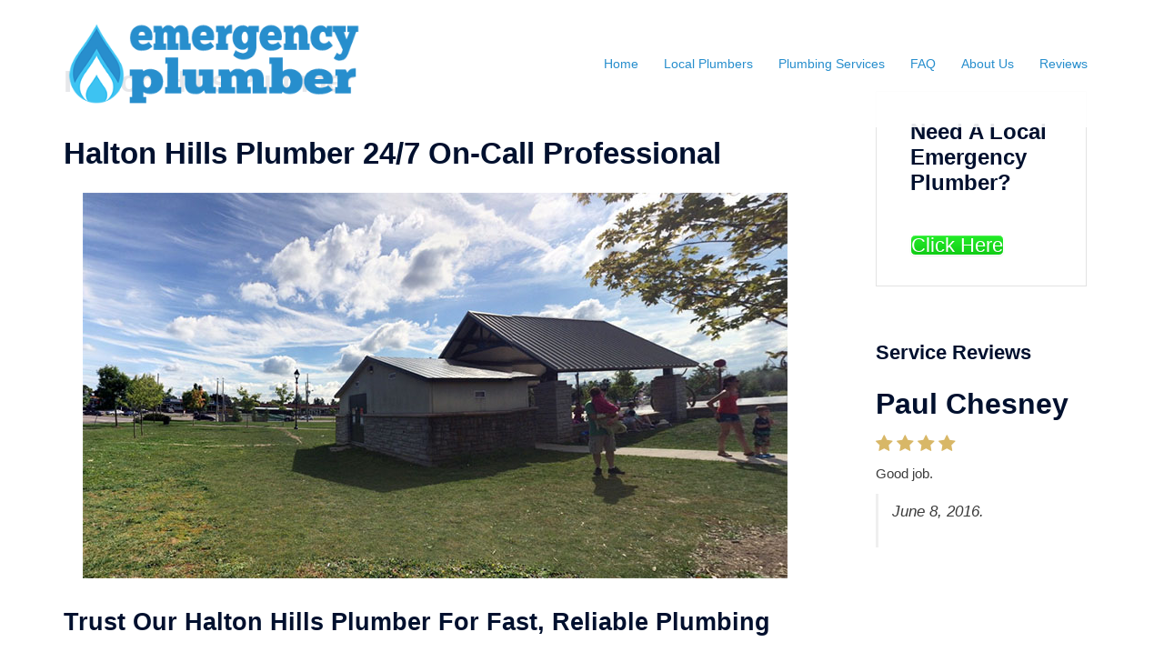

--- FILE ---
content_type: text/html; charset=UTF-8
request_url: https://emergencyplumber.ca/halton-hills-plumber/
body_size: 17709
content:
<!DOCTYPE html>
<html lang="en-US">
<head>
<meta charset="UTF-8">
<meta name="viewport" content="width=device-width, initial-scale=1">
<link rel="profile" href="http://gmpg.org/xfn/11">
<link rel="pingback" href="https://emergencyplumber.ca/xmlrpc.php">

<meta name='robots' content='index, follow, max-image-preview:large, max-snippet:-1, max-video-preview:-1' />

<!-- Open Graph Meta Tags generated by Blog2Social 873 - https://www.blog2social.com -->
<meta property="og:title" content="Halton Hills Plumber"/>
<meta property="og:description" content="Halton Hills Plumber 24/7 On-Call Professional  Trust Our Halton Hills Plumber For Fast, Reliable Plumbing Our Halton Hills plumber is a trustworthy professi"/>
<meta property="og:url" content="/halton-hills-plumber/"/>
<meta property="og:image" content="http://emergencyplumber.ca/wp-content/uploads/halton-hills-plumber_775x424.jpg"/>
<meta property="og:image:width" content="775" />
<meta property="og:image:height" content="424" />
<meta property="og:image:type" content="image/jpeg" />
<meta property="og:type" content="article"/>
<meta property="og:article:published_time" content="2016-10-03 23:04:37"/>
<meta property="og:article:modified_time" content="2016-10-04 21:26:35"/>
<!-- Open Graph Meta Tags generated by Blog2Social 873 - https://www.blog2social.com -->

<!-- Twitter Card generated by Blog2Social 873 - https://www.blog2social.com -->
<meta name="twitter:card" content="summary">
<meta name="twitter:title" content="Halton Hills Plumber"/>
<meta name="twitter:description" content="Halton Hills Plumber 24/7 On-Call Professional  Trust Our Halton Hills Plumber For Fast, Reliable Plumbing Our Halton Hills plumber is a trustworthy professi"/>
<meta name="twitter:image" content="http://emergencyplumber.ca/wp-content/uploads/halton-hills-plumber_775x424.jpg"/>
<!-- Twitter Card generated by Blog2Social 873 - https://www.blog2social.com -->
<meta name="author" content="EmergencyPlumber.ca"/>

	<!-- This site is optimized with the Yoast SEO plugin v26.8 - https://yoast.com/product/yoast-seo-wordpress/ -->
	<title>Halton Hills Plumber - 24 Hour Professional On-Call Plumbing</title>
	<meta name="description" content="When you call our Halton Hills plumber you get the best local plumber available 24 hours a day. Give us a call for affordable pricing and great service!" />
	<link rel="canonical" href="https://emergencyplumber.ca/halton-hills-plumber/" />
	<meta name="twitter:label1" content="Est. reading time" />
	<meta name="twitter:data1" content="5 minutes" />
	<!-- / Yoast SEO plugin. -->


<link rel='dns-prefetch' href='//fonts.googleapis.com' />
<link rel="alternate" type="application/rss+xml" title="EmergencyPlumber.ca &raquo; Feed" href="https://emergencyplumber.ca/feed/" />
<link rel="alternate" type="application/rss+xml" title="EmergencyPlumber.ca &raquo; Comments Feed" href="https://emergencyplumber.ca/comments/feed/" />
<link rel="alternate" title="oEmbed (JSON)" type="application/json+oembed" href="https://emergencyplumber.ca/wp-json/oembed/1.0/embed?url=https%3A%2F%2Femergencyplumber.ca%2Fhalton-hills-plumber%2F" />
<link rel="alternate" title="oEmbed (XML)" type="text/xml+oembed" href="https://emergencyplumber.ca/wp-json/oembed/1.0/embed?url=https%3A%2F%2Femergencyplumber.ca%2Fhalton-hills-plumber%2F&#038;format=xml" />
		<!-- This site uses the Google Analytics by ExactMetrics plugin v8.11.1 - Using Analytics tracking - https://www.exactmetrics.com/ -->
		<!-- Note: ExactMetrics is not currently configured on this site. The site owner needs to authenticate with Google Analytics in the ExactMetrics settings panel. -->
					<!-- No tracking code set -->
				<!-- / Google Analytics by ExactMetrics -->
		<style id='wp-img-auto-sizes-contain-inline-css' type='text/css'>
img:is([sizes=auto i],[sizes^="auto," i]){contain-intrinsic-size:3000px 1500px}
/*# sourceURL=wp-img-auto-sizes-contain-inline-css */
</style>
<link rel='stylesheet' id='sydney-bootstrap-css' href='https://emergencyplumber.ca/wp-content/themes/sydney/css/bootstrap/bootstrap.min.css?ver=1' type='text/css' media='all' />
<link rel='stylesheet' id='wp-block-library-css' href='https://emergencyplumber.ca/wp-includes/css/dist/block-library/style.min.css?ver=f1bbb0c74526b571f23ed7043e2a746e' type='text/css' media='all' />
<style id='global-styles-inline-css' type='text/css'>
:root{--wp--preset--aspect-ratio--square: 1;--wp--preset--aspect-ratio--4-3: 4/3;--wp--preset--aspect-ratio--3-4: 3/4;--wp--preset--aspect-ratio--3-2: 3/2;--wp--preset--aspect-ratio--2-3: 2/3;--wp--preset--aspect-ratio--16-9: 16/9;--wp--preset--aspect-ratio--9-16: 9/16;--wp--preset--color--black: #000000;--wp--preset--color--cyan-bluish-gray: #abb8c3;--wp--preset--color--white: #ffffff;--wp--preset--color--pale-pink: #f78da7;--wp--preset--color--vivid-red: #cf2e2e;--wp--preset--color--luminous-vivid-orange: #ff6900;--wp--preset--color--luminous-vivid-amber: #fcb900;--wp--preset--color--light-green-cyan: #7bdcb5;--wp--preset--color--vivid-green-cyan: #00d084;--wp--preset--color--pale-cyan-blue: #8ed1fc;--wp--preset--color--vivid-cyan-blue: #0693e3;--wp--preset--color--vivid-purple: #9b51e0;--wp--preset--color--global-color-1: var(--sydney-global-color-1);--wp--preset--color--global-color-2: var(--sydney-global-color-2);--wp--preset--color--global-color-3: var(--sydney-global-color-3);--wp--preset--color--global-color-4: var(--sydney-global-color-4);--wp--preset--color--global-color-5: var(--sydney-global-color-5);--wp--preset--color--global-color-6: var(--sydney-global-color-6);--wp--preset--color--global-color-7: var(--sydney-global-color-7);--wp--preset--color--global-color-8: var(--sydney-global-color-8);--wp--preset--color--global-color-9: var(--sydney-global-color-9);--wp--preset--gradient--vivid-cyan-blue-to-vivid-purple: linear-gradient(135deg,rgb(6,147,227) 0%,rgb(155,81,224) 100%);--wp--preset--gradient--light-green-cyan-to-vivid-green-cyan: linear-gradient(135deg,rgb(122,220,180) 0%,rgb(0,208,130) 100%);--wp--preset--gradient--luminous-vivid-amber-to-luminous-vivid-orange: linear-gradient(135deg,rgb(252,185,0) 0%,rgb(255,105,0) 100%);--wp--preset--gradient--luminous-vivid-orange-to-vivid-red: linear-gradient(135deg,rgb(255,105,0) 0%,rgb(207,46,46) 100%);--wp--preset--gradient--very-light-gray-to-cyan-bluish-gray: linear-gradient(135deg,rgb(238,238,238) 0%,rgb(169,184,195) 100%);--wp--preset--gradient--cool-to-warm-spectrum: linear-gradient(135deg,rgb(74,234,220) 0%,rgb(151,120,209) 20%,rgb(207,42,186) 40%,rgb(238,44,130) 60%,rgb(251,105,98) 80%,rgb(254,248,76) 100%);--wp--preset--gradient--blush-light-purple: linear-gradient(135deg,rgb(255,206,236) 0%,rgb(152,150,240) 100%);--wp--preset--gradient--blush-bordeaux: linear-gradient(135deg,rgb(254,205,165) 0%,rgb(254,45,45) 50%,rgb(107,0,62) 100%);--wp--preset--gradient--luminous-dusk: linear-gradient(135deg,rgb(255,203,112) 0%,rgb(199,81,192) 50%,rgb(65,88,208) 100%);--wp--preset--gradient--pale-ocean: linear-gradient(135deg,rgb(255,245,203) 0%,rgb(182,227,212) 50%,rgb(51,167,181) 100%);--wp--preset--gradient--electric-grass: linear-gradient(135deg,rgb(202,248,128) 0%,rgb(113,206,126) 100%);--wp--preset--gradient--midnight: linear-gradient(135deg,rgb(2,3,129) 0%,rgb(40,116,252) 100%);--wp--preset--font-size--small: 13px;--wp--preset--font-size--medium: 20px;--wp--preset--font-size--large: 36px;--wp--preset--font-size--x-large: 42px;--wp--preset--spacing--20: 10px;--wp--preset--spacing--30: 20px;--wp--preset--spacing--40: 30px;--wp--preset--spacing--50: clamp(30px, 5vw, 60px);--wp--preset--spacing--60: clamp(30px, 7vw, 80px);--wp--preset--spacing--70: clamp(50px, 7vw, 100px);--wp--preset--spacing--80: clamp(50px, 10vw, 120px);--wp--preset--shadow--natural: 6px 6px 9px rgba(0, 0, 0, 0.2);--wp--preset--shadow--deep: 12px 12px 50px rgba(0, 0, 0, 0.4);--wp--preset--shadow--sharp: 6px 6px 0px rgba(0, 0, 0, 0.2);--wp--preset--shadow--outlined: 6px 6px 0px -3px rgb(255, 255, 255), 6px 6px rgb(0, 0, 0);--wp--preset--shadow--crisp: 6px 6px 0px rgb(0, 0, 0);}:root { --wp--style--global--content-size: 740px;--wp--style--global--wide-size: 1140px; }:where(body) { margin: 0; }.wp-site-blocks { padding-top: var(--wp--style--root--padding-top); padding-bottom: var(--wp--style--root--padding-bottom); }.has-global-padding { padding-right: var(--wp--style--root--padding-right); padding-left: var(--wp--style--root--padding-left); }.has-global-padding > .alignfull { margin-right: calc(var(--wp--style--root--padding-right) * -1); margin-left: calc(var(--wp--style--root--padding-left) * -1); }.has-global-padding :where(:not(.alignfull.is-layout-flow) > .has-global-padding:not(.wp-block-block, .alignfull)) { padding-right: 0; padding-left: 0; }.has-global-padding :where(:not(.alignfull.is-layout-flow) > .has-global-padding:not(.wp-block-block, .alignfull)) > .alignfull { margin-left: 0; margin-right: 0; }.wp-site-blocks > .alignleft { float: left; margin-right: 2em; }.wp-site-blocks > .alignright { float: right; margin-left: 2em; }.wp-site-blocks > .aligncenter { justify-content: center; margin-left: auto; margin-right: auto; }:where(.wp-site-blocks) > * { margin-block-start: 24px; margin-block-end: 0; }:where(.wp-site-blocks) > :first-child { margin-block-start: 0; }:where(.wp-site-blocks) > :last-child { margin-block-end: 0; }:root { --wp--style--block-gap: 24px; }:root :where(.is-layout-flow) > :first-child{margin-block-start: 0;}:root :where(.is-layout-flow) > :last-child{margin-block-end: 0;}:root :where(.is-layout-flow) > *{margin-block-start: 24px;margin-block-end: 0;}:root :where(.is-layout-constrained) > :first-child{margin-block-start: 0;}:root :where(.is-layout-constrained) > :last-child{margin-block-end: 0;}:root :where(.is-layout-constrained) > *{margin-block-start: 24px;margin-block-end: 0;}:root :where(.is-layout-flex){gap: 24px;}:root :where(.is-layout-grid){gap: 24px;}.is-layout-flow > .alignleft{float: left;margin-inline-start: 0;margin-inline-end: 2em;}.is-layout-flow > .alignright{float: right;margin-inline-start: 2em;margin-inline-end: 0;}.is-layout-flow > .aligncenter{margin-left: auto !important;margin-right: auto !important;}.is-layout-constrained > .alignleft{float: left;margin-inline-start: 0;margin-inline-end: 2em;}.is-layout-constrained > .alignright{float: right;margin-inline-start: 2em;margin-inline-end: 0;}.is-layout-constrained > .aligncenter{margin-left: auto !important;margin-right: auto !important;}.is-layout-constrained > :where(:not(.alignleft):not(.alignright):not(.alignfull)){max-width: var(--wp--style--global--content-size);margin-left: auto !important;margin-right: auto !important;}.is-layout-constrained > .alignwide{max-width: var(--wp--style--global--wide-size);}body .is-layout-flex{display: flex;}.is-layout-flex{flex-wrap: wrap;align-items: center;}.is-layout-flex > :is(*, div){margin: 0;}body .is-layout-grid{display: grid;}.is-layout-grid > :is(*, div){margin: 0;}body{--wp--style--root--padding-top: 0px;--wp--style--root--padding-right: 0px;--wp--style--root--padding-bottom: 0px;--wp--style--root--padding-left: 0px;}a:where(:not(.wp-element-button)){text-decoration: underline;}:root :where(.wp-element-button, .wp-block-button__link){background-color: #32373c;border-width: 0;color: #fff;font-family: inherit;font-size: inherit;font-style: inherit;font-weight: inherit;letter-spacing: inherit;line-height: inherit;padding-top: calc(0.667em + 2px);padding-right: calc(1.333em + 2px);padding-bottom: calc(0.667em + 2px);padding-left: calc(1.333em + 2px);text-decoration: none;text-transform: inherit;}.has-black-color{color: var(--wp--preset--color--black) !important;}.has-cyan-bluish-gray-color{color: var(--wp--preset--color--cyan-bluish-gray) !important;}.has-white-color{color: var(--wp--preset--color--white) !important;}.has-pale-pink-color{color: var(--wp--preset--color--pale-pink) !important;}.has-vivid-red-color{color: var(--wp--preset--color--vivid-red) !important;}.has-luminous-vivid-orange-color{color: var(--wp--preset--color--luminous-vivid-orange) !important;}.has-luminous-vivid-amber-color{color: var(--wp--preset--color--luminous-vivid-amber) !important;}.has-light-green-cyan-color{color: var(--wp--preset--color--light-green-cyan) !important;}.has-vivid-green-cyan-color{color: var(--wp--preset--color--vivid-green-cyan) !important;}.has-pale-cyan-blue-color{color: var(--wp--preset--color--pale-cyan-blue) !important;}.has-vivid-cyan-blue-color{color: var(--wp--preset--color--vivid-cyan-blue) !important;}.has-vivid-purple-color{color: var(--wp--preset--color--vivid-purple) !important;}.has-global-color-1-color{color: var(--wp--preset--color--global-color-1) !important;}.has-global-color-2-color{color: var(--wp--preset--color--global-color-2) !important;}.has-global-color-3-color{color: var(--wp--preset--color--global-color-3) !important;}.has-global-color-4-color{color: var(--wp--preset--color--global-color-4) !important;}.has-global-color-5-color{color: var(--wp--preset--color--global-color-5) !important;}.has-global-color-6-color{color: var(--wp--preset--color--global-color-6) !important;}.has-global-color-7-color{color: var(--wp--preset--color--global-color-7) !important;}.has-global-color-8-color{color: var(--wp--preset--color--global-color-8) !important;}.has-global-color-9-color{color: var(--wp--preset--color--global-color-9) !important;}.has-black-background-color{background-color: var(--wp--preset--color--black) !important;}.has-cyan-bluish-gray-background-color{background-color: var(--wp--preset--color--cyan-bluish-gray) !important;}.has-white-background-color{background-color: var(--wp--preset--color--white) !important;}.has-pale-pink-background-color{background-color: var(--wp--preset--color--pale-pink) !important;}.has-vivid-red-background-color{background-color: var(--wp--preset--color--vivid-red) !important;}.has-luminous-vivid-orange-background-color{background-color: var(--wp--preset--color--luminous-vivid-orange) !important;}.has-luminous-vivid-amber-background-color{background-color: var(--wp--preset--color--luminous-vivid-amber) !important;}.has-light-green-cyan-background-color{background-color: var(--wp--preset--color--light-green-cyan) !important;}.has-vivid-green-cyan-background-color{background-color: var(--wp--preset--color--vivid-green-cyan) !important;}.has-pale-cyan-blue-background-color{background-color: var(--wp--preset--color--pale-cyan-blue) !important;}.has-vivid-cyan-blue-background-color{background-color: var(--wp--preset--color--vivid-cyan-blue) !important;}.has-vivid-purple-background-color{background-color: var(--wp--preset--color--vivid-purple) !important;}.has-global-color-1-background-color{background-color: var(--wp--preset--color--global-color-1) !important;}.has-global-color-2-background-color{background-color: var(--wp--preset--color--global-color-2) !important;}.has-global-color-3-background-color{background-color: var(--wp--preset--color--global-color-3) !important;}.has-global-color-4-background-color{background-color: var(--wp--preset--color--global-color-4) !important;}.has-global-color-5-background-color{background-color: var(--wp--preset--color--global-color-5) !important;}.has-global-color-6-background-color{background-color: var(--wp--preset--color--global-color-6) !important;}.has-global-color-7-background-color{background-color: var(--wp--preset--color--global-color-7) !important;}.has-global-color-8-background-color{background-color: var(--wp--preset--color--global-color-8) !important;}.has-global-color-9-background-color{background-color: var(--wp--preset--color--global-color-9) !important;}.has-black-border-color{border-color: var(--wp--preset--color--black) !important;}.has-cyan-bluish-gray-border-color{border-color: var(--wp--preset--color--cyan-bluish-gray) !important;}.has-white-border-color{border-color: var(--wp--preset--color--white) !important;}.has-pale-pink-border-color{border-color: var(--wp--preset--color--pale-pink) !important;}.has-vivid-red-border-color{border-color: var(--wp--preset--color--vivid-red) !important;}.has-luminous-vivid-orange-border-color{border-color: var(--wp--preset--color--luminous-vivid-orange) !important;}.has-luminous-vivid-amber-border-color{border-color: var(--wp--preset--color--luminous-vivid-amber) !important;}.has-light-green-cyan-border-color{border-color: var(--wp--preset--color--light-green-cyan) !important;}.has-vivid-green-cyan-border-color{border-color: var(--wp--preset--color--vivid-green-cyan) !important;}.has-pale-cyan-blue-border-color{border-color: var(--wp--preset--color--pale-cyan-blue) !important;}.has-vivid-cyan-blue-border-color{border-color: var(--wp--preset--color--vivid-cyan-blue) !important;}.has-vivid-purple-border-color{border-color: var(--wp--preset--color--vivid-purple) !important;}.has-global-color-1-border-color{border-color: var(--wp--preset--color--global-color-1) !important;}.has-global-color-2-border-color{border-color: var(--wp--preset--color--global-color-2) !important;}.has-global-color-3-border-color{border-color: var(--wp--preset--color--global-color-3) !important;}.has-global-color-4-border-color{border-color: var(--wp--preset--color--global-color-4) !important;}.has-global-color-5-border-color{border-color: var(--wp--preset--color--global-color-5) !important;}.has-global-color-6-border-color{border-color: var(--wp--preset--color--global-color-6) !important;}.has-global-color-7-border-color{border-color: var(--wp--preset--color--global-color-7) !important;}.has-global-color-8-border-color{border-color: var(--wp--preset--color--global-color-8) !important;}.has-global-color-9-border-color{border-color: var(--wp--preset--color--global-color-9) !important;}.has-vivid-cyan-blue-to-vivid-purple-gradient-background{background: var(--wp--preset--gradient--vivid-cyan-blue-to-vivid-purple) !important;}.has-light-green-cyan-to-vivid-green-cyan-gradient-background{background: var(--wp--preset--gradient--light-green-cyan-to-vivid-green-cyan) !important;}.has-luminous-vivid-amber-to-luminous-vivid-orange-gradient-background{background: var(--wp--preset--gradient--luminous-vivid-amber-to-luminous-vivid-orange) !important;}.has-luminous-vivid-orange-to-vivid-red-gradient-background{background: var(--wp--preset--gradient--luminous-vivid-orange-to-vivid-red) !important;}.has-very-light-gray-to-cyan-bluish-gray-gradient-background{background: var(--wp--preset--gradient--very-light-gray-to-cyan-bluish-gray) !important;}.has-cool-to-warm-spectrum-gradient-background{background: var(--wp--preset--gradient--cool-to-warm-spectrum) !important;}.has-blush-light-purple-gradient-background{background: var(--wp--preset--gradient--blush-light-purple) !important;}.has-blush-bordeaux-gradient-background{background: var(--wp--preset--gradient--blush-bordeaux) !important;}.has-luminous-dusk-gradient-background{background: var(--wp--preset--gradient--luminous-dusk) !important;}.has-pale-ocean-gradient-background{background: var(--wp--preset--gradient--pale-ocean) !important;}.has-electric-grass-gradient-background{background: var(--wp--preset--gradient--electric-grass) !important;}.has-midnight-gradient-background{background: var(--wp--preset--gradient--midnight) !important;}.has-small-font-size{font-size: var(--wp--preset--font-size--small) !important;}.has-medium-font-size{font-size: var(--wp--preset--font-size--medium) !important;}.has-large-font-size{font-size: var(--wp--preset--font-size--large) !important;}.has-x-large-font-size{font-size: var(--wp--preset--font-size--x-large) !important;}
/*# sourceURL=global-styles-inline-css */
</style>

<link rel='stylesheet' id='siteorigin-panels-front-css' href='https://emergencyplumber.ca/wp-content/plugins/siteorigin-panels/css/front-flex.min.css?ver=2.33.5' type='text/css' media='all' />
<link rel='stylesheet' id='sow-cta-main-css' href='https://emergencyplumber.ca/wp-content/plugins/so-widgets-bundle/widgets/cta/css/style.css?ver=1.70.4' type='text/css' media='all' />
<link rel='stylesheet' id='sow-cta-default-57874ef55d16-css' href='https://emergencyplumber.ca/wp-content/uploads/siteorigin-widgets/sow-cta-default-57874ef55d16.css?ver=f1bbb0c74526b571f23ed7043e2a746e' type='text/css' media='all' />
<link rel='stylesheet' id='sow-headline-default-18c380f00b1c-css' href='https://emergencyplumber.ca/wp-content/uploads/siteorigin-widgets/sow-headline-default-18c380f00b1c.css?ver=f1bbb0c74526b571f23ed7043e2a746e' type='text/css' media='all' />
<link rel='stylesheet' id='sow-social-media-buttons-atom-b9315a87701e-css' href='https://emergencyplumber.ca/wp-content/uploads/siteorigin-widgets/sow-social-media-buttons-atom-b9315a87701e.css?ver=f1bbb0c74526b571f23ed7043e2a746e' type='text/css' media='all' />
<link rel='stylesheet' id='iw-defaults-css' href='https://emergencyplumber.ca/wp-content/plugins/widgets-for-siteorigin/inc/../css/defaults.css?ver=1.4.7' type='text/css' media='all' />
<link rel='stylesheet' id='testimonial-rotator-style-css' href='https://emergencyplumber.ca/wp-content/plugins/testimonial-rotator/testimonial-rotator-style.css?ver=f1bbb0c74526b571f23ed7043e2a746e' type='text/css' media='all' />
<link rel='stylesheet' id='sydney-google-fonts-css' href='https://fonts.googleapis.com/css2?family=Verdana%3Awght%40400&#038;display=swap&#038;ver=20250902' type='text/css' media='all' />
<link rel='stylesheet' id='sydney-siteorigin-css' href='https://emergencyplumber.ca/wp-content/themes/sydney/css/components/siteorigin.min.css?ver=20251002' type='text/css' media='all' />
<link rel='stylesheet' id='sydney-font-awesome-css' href='https://emergencyplumber.ca/wp-content/themes/sydney/fonts/font-awesome.min.css?ver=20250902' type='text/css' media='all' />
<link rel='stylesheet' id='sydney-style-min-css' href='https://emergencyplumber.ca/wp-content/themes/sydney/css/styles.min.css?ver=20250404' type='text/css' media='all' />
<style id='sydney-style-min-inline-css' type='text/css'>
.site-header{background-color:rgba(255,255,255,0.9);}.woocommerce ul.products li.product{text-align:center;}html{scroll-behavior:smooth;}.header-image{background-size:cover;}.header-image{height:250px;}:root{--sydney-global-color-1:#278ecd;--sydney-global-color-2:#b73d3d;--sydney-global-color-3:#233452;--sydney-global-color-4:#00102E;--sydney-global-color-5:#6d7685;--sydney-global-color-6:#00102E;--sydney-global-color-7:#F4F5F7;--sydney-global-color-8:#dbdbdb;--sydney-global-color-9:#ffffff;}.llms-student-dashboard .llms-button-secondary:hover,.llms-button-action:hover,.read-more-gt,.widget-area .widget_fp_social a,#mainnav ul li a:hover,.sydney_contact_info_widget span,.roll-team .team-content .name,.roll-team .team-item .team-pop .team-social li:hover a,.roll-infomation li.address:before,.roll-infomation li.phone:before,.roll-infomation li.email:before,.roll-testimonials .name,.roll-button.border,.roll-button:hover,.roll-icon-list .icon i,.roll-icon-list .content h3 a:hover,.roll-icon-box.white .content h3 a,.roll-icon-box .icon i,.roll-icon-box .content h3 a:hover,.switcher-container .switcher-icon a:focus,.go-top:hover,.hentry .meta-post a:hover,#mainnav > ul > li > a.active,#mainnav > ul > li > a:hover,button:hover,input[type="button"]:hover,input[type="reset"]:hover,input[type="submit"]:hover,.text-color,.social-menu-widget a,.social-menu-widget a:hover,.archive .team-social li a,a,h1 a,h2 a,h3 a,h4 a,h5 a,h6 a,.classic-alt .meta-post a,.single .hentry .meta-post a,.content-area.modern .hentry .meta-post span:before,.content-area.modern .post-cat{color:var(--sydney-global-color-1)}.llms-student-dashboard .llms-button-secondary,.llms-button-action,.woocommerce #respond input#submit,.woocommerce a.button,.woocommerce button.button,.woocommerce input.button,.project-filter li a.active,.project-filter li a:hover,.preloader .pre-bounce1,.preloader .pre-bounce2,.roll-team .team-item .team-pop,.roll-progress .progress-animate,.roll-socials li a:hover,.roll-project .project-item .project-pop,.roll-project .project-filter li.active,.roll-project .project-filter li:hover,.roll-button.light:hover,.roll-button.border:hover,.roll-button,.roll-icon-box.white .icon,.owl-theme .owl-controls .owl-page.active span,.owl-theme .owl-controls.clickable .owl-page:hover span,.go-top,.bottom .socials li:hover a,.sidebar .widget:before,.blog-pagination ul li.active,.blog-pagination ul li:hover a,.content-area .hentry:after,.text-slider .maintitle:after,.error-wrap #search-submit:hover,#mainnav .sub-menu li:hover > a,#mainnav ul li ul:after,button,input[type="button"],input[type="reset"],input[type="submit"],.panel-grid-cell .widget-title:after,.cart-amount{background-color:var(--sydney-global-color-1)}.llms-student-dashboard .llms-button-secondary,.llms-student-dashboard .llms-button-secondary:hover,.llms-button-action,.llms-button-action:hover,.roll-socials li a:hover,.roll-socials li a,.roll-button.light:hover,.roll-button.border,.roll-button,.roll-icon-list .icon,.roll-icon-box .icon,.owl-theme .owl-controls .owl-page span,.comment .comment-detail,.widget-tags .tag-list a:hover,.blog-pagination ul li,.error-wrap #search-submit:hover,textarea:focus,input[type="text"]:focus,input[type="password"]:focus,input[type="date"]:focus,input[type="number"]:focus,input[type="email"]:focus,input[type="url"]:focus,input[type="search"]:focus,input[type="tel"]:focus,button,input[type="button"],input[type="reset"],input[type="submit"],.archive .team-social li a{border-color:var(--sydney-global-color-1)}.sydney_contact_info_widget span{fill:var(--sydney-global-color-1);}.go-top:hover svg{stroke:var(--sydney-global-color-1);}.site-header.float-header{background-color:rgba(255,255,255,0.9);}@media only screen and (max-width:1024px){.site-header{background-color:#ffffff;}}#mainnav ul li a,#mainnav ul li::before{color:#278ecd}#mainnav .sub-menu li a{color:#ffffff}#mainnav .sub-menu li a{background:#ffffff}.text-slider .maintitle,.text-slider .subtitle{color:#ffffff}body{color:#727272}#secondary{background-color:#ffffff}#secondary,#secondary a:not(.wp-block-button__link){color:#3c3c3c}.btn-menu .sydney-svg-icon{fill:#ffffff}#mainnav ul li a:hover,.main-header #mainnav .menu > li > a:hover{color:#d65050}.overlay{background-color:#ffffff}.page-wrap{padding-top:5px;}.page-wrap{padding-bottom:0;}@media only screen and (max-width:1025px){.mobile-slide{display:block;}.slide-item{background-image:none !important;}.header-slider{}.slide-item{height:auto !important;}.slide-inner{min-height:initial;}}.go-top.show{border-radius:2px;bottom:10px;}.go-top.position-right{right:20px;}.go-top.position-left{left:20px;}.go-top{background-color:;}.go-top:hover{background-color:;}.go-top{color:;}.go-top svg{stroke:;}.go-top:hover{color:;}.go-top:hover svg{stroke:;}.go-top .sydney-svg-icon,.go-top .sydney-svg-icon svg{width:16px;height:16px;}.go-top{padding:15px;}@media (min-width:992px){.site-info{font-size:16px;}}@media (min-width:576px) and (max-width:991px){.site-info{font-size:16px;}}@media (max-width:575px){.site-info{font-size:16px;}}.site-info{border-top:0;}.footer-widgets-grid{gap:30px;}@media (min-width:992px){.footer-widgets-grid{padding-top:95px;padding-bottom:95px;}}@media (min-width:576px) and (max-width:991px){.footer-widgets-grid{padding-top:60px;padding-bottom:60px;}}@media (max-width:575px){.footer-widgets-grid{padding-top:60px;padding-bottom:60px;}}@media (min-width:992px){.sidebar-column .widget .widget-title{font-size:22px;}}@media (min-width:576px) and (max-width:991px){.sidebar-column .widget .widget-title{font-size:22px;}}@media (max-width:575px){.sidebar-column .widget .widget-title{font-size:22px;}}@media (min-width:992px){.footer-widgets{font-size:16px;}}@media (min-width:576px) and (max-width:991px){.footer-widgets{font-size:16px;}}@media (max-width:575px){.footer-widgets{font-size:16px;}}.footer-widgets{background-color:#278ecd;}.sidebar-column .widget .widget-title{color:;}.sidebar-column .widget h1,.sidebar-column .widget h2,.sidebar-column .widget h3,.sidebar-column .widget h4,.sidebar-column .widget h5,.sidebar-column .widget h6{color:;}.sidebar-column .widget{color:#ffffff;}#sidebar-footer .widget a{color:;}#sidebar-footer .widget a:hover{color:;}.site-footer{background-color:#278ecd;}.site-info,.site-info a{color:#ffffff;}.site-info .sydney-svg-icon svg{fill:#ffffff;}.site-info{padding-top:20px;padding-bottom:20px;}@media (min-width:992px){button,.roll-button,a.button,.wp-block-button__link,.wp-block-button.is-style-outline a,input[type="button"],input[type="reset"],input[type="submit"]{padding-top:12px;padding-bottom:12px;}}@media (min-width:576px) and (max-width:991px){button,.roll-button,a.button,.wp-block-button__link,.wp-block-button.is-style-outline a,input[type="button"],input[type="reset"],input[type="submit"]{padding-top:12px;padding-bottom:12px;}}@media (max-width:575px){button,.roll-button,a.button,.wp-block-button__link,.wp-block-button.is-style-outline a,input[type="button"],input[type="reset"],input[type="submit"]{padding-top:12px;padding-bottom:12px;}}@media (min-width:992px){button,.roll-button,a.button,.wp-block-button__link,.wp-block-button.is-style-outline a,input[type="button"],input[type="reset"],input[type="submit"]{padding-left:35px;padding-right:35px;}}@media (min-width:576px) and (max-width:991px){button,.roll-button,a.button,.wp-block-button__link,.wp-block-button.is-style-outline a,input[type="button"],input[type="reset"],input[type="submit"]{padding-left:35px;padding-right:35px;}}@media (max-width:575px){button,.roll-button,a.button,.wp-block-button__link,.wp-block-button.is-style-outline a,input[type="button"],input[type="reset"],input[type="submit"]{padding-left:35px;padding-right:35px;}}button,.roll-button,a.button,.wp-block-button__link,input[type="button"],input[type="reset"],input[type="submit"]{border-radius:0;}@media (min-width:992px){button,.roll-button,a.button,.wp-block-button__link,input[type="button"],input[type="reset"],input[type="submit"]{font-size:14px;}}@media (min-width:576px) and (max-width:991px){button,.roll-button,a.button,.wp-block-button__link,input[type="button"],input[type="reset"],input[type="submit"]{font-size:14px;}}@media (max-width:575px){button,.roll-button,a.button,.wp-block-button__link,input[type="button"],input[type="reset"],input[type="submit"]{font-size:14px;}}button,.roll-button,a.button,.wp-block-button__link,input[type="button"],input[type="reset"],input[type="submit"]{text-transform:uppercase;}button,.wp-element-button,div.wpforms-container-full:not(.wpforms-block) .wpforms-form input[type=submit],div.wpforms-container-full:not(.wpforms-block) .wpforms-form button[type=submit],div.wpforms-container-full:not(.wpforms-block) .wpforms-form .wpforms-page-button,.roll-button,a.button,.wp-block-button__link,input[type="button"],input[type="reset"],input[type="submit"]{background-color:;}button:hover,.wp-element-button:hover,div.wpforms-container-full:not(.wpforms-block) .wpforms-form input[type=submit]:hover,div.wpforms-container-full:not(.wpforms-block) .wpforms-form button[type=submit]:hover,div.wpforms-container-full:not(.wpforms-block) .wpforms-form .wpforms-page-button:hover,.roll-button:hover,a.button:hover,.wp-block-button__link:hover,input[type="button"]:hover,input[type="reset"]:hover,input[type="submit"]:hover{background-color:;}button,#sidebar-footer a.wp-block-button__link,.wp-element-button,div.wpforms-container-full:not(.wpforms-block) .wpforms-form input[type=submit],div.wpforms-container-full:not(.wpforms-block) .wpforms-form button[type=submit],div.wpforms-container-full:not(.wpforms-block) .wpforms-form .wpforms-page-button,.checkout-button.button,a.button,.wp-block-button__link,input[type="button"],input[type="reset"],input[type="submit"]{color:;}button:hover,#sidebar-footer .wp-block-button__link:hover,.wp-element-button:hover,div.wpforms-container-full:not(.wpforms-block) .wpforms-form input[type=submit]:hover,div.wpforms-container-full:not(.wpforms-block) .wpforms-form button[type=submit]:hover,div.wpforms-container-full:not(.wpforms-block) .wpforms-form .wpforms-page-button:hover,.roll-button:hover,a.button:hover,.wp-block-button__link:hover,input[type="button"]:hover,input[type="reset"]:hover,input[type="submit"]:hover{color:;}.is-style-outline .wp-block-button__link,div.wpforms-container-full:not(.wpforms-block) .wpforms-form input[type=submit],div.wpforms-container-full:not(.wpforms-block) .wpforms-form button[type=submit],div.wpforms-container-full:not(.wpforms-block) .wpforms-form .wpforms-page-button,.roll-button,.wp-block-button__link.is-style-outline,button,a.button,.wp-block-button__link,input[type="button"],input[type="reset"],input[type="submit"]{border-color:;}button:hover,div.wpforms-container-full:not(.wpforms-block) .wpforms-form input[type=submit]:hover,div.wpforms-container-full:not(.wpforms-block) .wpforms-form button[type=submit]:hover,div.wpforms-container-full:not(.wpforms-block) .wpforms-form .wpforms-page-button:hover,.roll-button:hover,a.button:hover,.wp-block-button__link:hover,input[type="button"]:hover,input[type="reset"]:hover,input[type="submit"]:hover{border-color:;}.posts-layout .list-image{width:30%;}.posts-layout .list-content{width:70%;}.content-area:not(.layout4):not(.layout6) .posts-layout .entry-thumb{margin:0 0 24px 0;}.layout4 .entry-thumb,.layout6 .entry-thumb{margin:0 24px 0 0;}.layout6 article:nth-of-type(even) .list-image .entry-thumb{margin:0 0 0 24px;}.posts-layout .entry-header{margin-bottom:24px;}.posts-layout .entry-meta.below-excerpt{margin:15px 0 0;}.posts-layout .entry-meta.above-title{margin:0 0 15px;}.single .entry-header .entry-title{color:;}.single .entry-header .entry-meta,.single .entry-header .entry-meta a{color:;}@media (min-width:992px){.single .entry-meta{font-size:12px;}}@media (min-width:576px) and (max-width:991px){.single .entry-meta{font-size:12px;}}@media (max-width:575px){.single .entry-meta{font-size:12px;}}@media (min-width:992px){.single .entry-header .entry-title{font-size:48px;}}@media (min-width:576px) and (max-width:991px){.single .entry-header .entry-title{font-size:32px;}}@media (max-width:575px){.single .entry-header .entry-title{font-size:32px;}}.posts-layout .entry-post{color:#233452;}.posts-layout .entry-title a{color:#00102E;}.posts-layout .author,.posts-layout .entry-meta a{color:#6d7685;}@media (min-width:992px){.posts-layout .entry-post{font-size:16px;}}@media (min-width:576px) and (max-width:991px){.posts-layout .entry-post{font-size:16px;}}@media (max-width:575px){.posts-layout .entry-post{font-size:16px;}}@media (min-width:992px){.posts-layout .entry-meta{font-size:12px;}}@media (min-width:576px) and (max-width:991px){.posts-layout .entry-meta{font-size:12px;}}@media (max-width:575px){.posts-layout .entry-meta{font-size:12px;}}@media (min-width:992px){.posts-layout .entry-title{font-size:32px;}}@media (min-width:576px) and (max-width:991px){.posts-layout .entry-title{font-size:32px;}}@media (max-width:575px){.posts-layout .entry-title{font-size:32px;}}.single .entry-header{margin-bottom:40px;}.single .entry-thumb{margin-bottom:40px;}.single .entry-meta-above{margin-bottom:24px;}.single .entry-meta-below{margin-top:24px;}@media (min-width:992px){.custom-logo-link img{max-width:180px;}}@media (min-width:576px) and (max-width:991px){.custom-logo-link img{max-width:100px;}}@media (max-width:575px){.custom-logo-link img{max-width:100px;}}.main-header,.bottom-header-row{border-bottom:0 solid rgba(255,255,255,0.1);}.header_layout_3,.header_layout_4,.header_layout_5{border-bottom:1px solid rgba(255,255,255,0.1);}.main-header:not(.sticky-active),.header-search-form{background-color:;}.main-header.sticky-active{background-color:;}.main-header .site-title a,.main-header .site-description,.main-header #mainnav .menu > li > a,#mainnav .nav-menu > li > a,.main-header .header-contact a{color:;}.main-header .sydney-svg-icon svg,.main-header .dropdown-symbol .sydney-svg-icon svg{fill:;}.sticky-active .main-header .site-title a,.sticky-active .main-header .site-description,.sticky-active .main-header #mainnav .menu > li > a,.sticky-active .main-header .header-contact a,.sticky-active .main-header .logout-link,.sticky-active .main-header .html-item,.sticky-active .main-header .sydney-login-toggle{color:;}.sticky-active .main-header .sydney-svg-icon svg,.sticky-active .main-header .dropdown-symbol .sydney-svg-icon svg{fill:;}.bottom-header-row{background-color:;}.bottom-header-row,.bottom-header-row .header-contact a,.bottom-header-row #mainnav .menu > li > a{color:;}.bottom-header-row #mainnav .menu > li > a:hover{color:;}.bottom-header-row .header-item svg,.dropdown-symbol .sydney-svg-icon svg{fill:;}.main-header .site-header-inner,.main-header .top-header-row{padding-top:15px;padding-bottom:15px;}.bottom-header-inner{padding-top:15px;padding-bottom:15px;}.bottom-header-row #mainnav ul ul li,.main-header #mainnav ul ul li{background-color:;}.bottom-header-row #mainnav ul ul li a,.bottom-header-row #mainnav ul ul li:hover a,.main-header #mainnav ul ul li:hover a,.main-header #mainnav ul ul li a{color:;}.bottom-header-row #mainnav ul ul li svg,.main-header #mainnav ul ul li svg{fill:;}.header-item .sydney-svg-icon{width:px;height:px;}.header-item .sydney-svg-icon svg{max-height:-2px;}.header-search-form{background-color:;}#mainnav .sub-menu li:hover>a,.main-header #mainnav ul ul li:hover>a{color:;}.main-header-cart .count-number{color:;}.main-header-cart .widget_shopping_cart .widgettitle:after,.main-header-cart .widget_shopping_cart .woocommerce-mini-cart__buttons:before{background-color:rgba(33,33,33,0.9);}.sydney-offcanvas-menu .mainnav ul li,.mobile-header-item.offcanvas-items,.mobile-header-item.offcanvas-items .social-profile{text-align:left;}.sydney-offcanvas-menu #mainnav ul li{text-align:left;}.sydney-offcanvas-menu #mainnav ul ul a{color:;}.sydney-offcanvas-menu #mainnav > div > ul > li > a{font-size:18px;}.sydney-offcanvas-menu #mainnav ul ul li a{font-size:16px;}.sydney-offcanvas-menu .mainnav a{padding:10px 0;}#masthead-mobile{background-color:;}#masthead-mobile .site-description,#masthead-mobile a:not(.button){color:;}#masthead-mobile svg{fill:;}.mobile-header{padding-top:15px;padding-bottom:15px;}.sydney-offcanvas-menu{background-color:#00102E;}.offcanvas-header-custom-text,.sydney-offcanvas-menu,.sydney-offcanvas-menu #mainnav a:not(.button),.sydney-offcanvas-menu a:not(.button){color:#ffffff;}.sydney-offcanvas-menu svg,.sydney-offcanvas-menu .dropdown-symbol .sydney-svg-icon svg{fill:#ffffff;}@media (min-width:992px){.site-logo{max-height:100px;}}@media (min-width:576px) and (max-width:991px){.site-logo{max-height:100px;}}@media (max-width:575px){.site-logo{max-height:100px;}}.site-title a,.site-title a:visited,.main-header .site-title a,.main-header .site-title a:visited{color:#278ecd}.site-description,.main-header .site-description{color:#3c3c3c}@media (min-width:992px){.site-title{font-size:32px;}}@media (min-width:576px) and (max-width:991px){.site-title{font-size:24px;}}@media (max-width:575px){.site-title{font-size:20px;}}@media (min-width:992px){.site-description{font-size:16px;}}@media (min-width:576px) and (max-width:991px){.site-description{font-size:16px;}}@media (max-width:575px){.site-description{font-size:16px;}}body{font-family:Verdana,sans-serif;font-weight:regular;}h1,h2,h3,h4,h5,h6,.site-title{text-decoration:;text-transform:;font-style:;line-height:1.2;letter-spacing:px;}@media (min-width:992px){h1:not(.site-title){font-size:33px;}}@media (min-width:576px) and (max-width:991px){h1:not(.site-title){font-size:42px;}}@media (max-width:575px){h1:not(.site-title){font-size:32px;}}@media (min-width:992px){h2{font-size:29px;}}@media (min-width:576px) and (max-width:991px){h2{font-size:32px;}}@media (max-width:575px){h2{font-size:24px;}}@media (min-width:992px){h3{font-size:27px;}}@media (min-width:576px) and (max-width:991px){h3{font-size:24px;}}@media (max-width:575px){h3{font-size:20px;}}@media (min-width:992px){h4{font-size:24px;}}@media (min-width:576px) and (max-width:991px){h4{font-size:18px;}}@media (max-width:575px){h4{font-size:16px;}}@media (min-width:992px){h5{font-size:20px;}}@media (min-width:576px) and (max-width:991px){h5{font-size:16px;}}@media (max-width:575px){h5{font-size:16px;}}@media (min-width:992px){h6{font-size:18px;}}@media (min-width:576px) and (max-width:991px){h6{font-size:16px;}}@media (max-width:575px){h6{font-size:16px;}}p,.posts-layout .entry-post{text-decoration:}body,.posts-layout .entry-post{text-transform:;font-style:;line-height:1.68;letter-spacing:px;}@media (min-width:992px){body{font-size:15px;}}@media (min-width:576px) and (max-width:991px){body{font-size:16px;}}@media (max-width:575px){body{font-size:16px;}}@media (min-width:992px){.woocommerce div.product .product-gallery-summary .entry-title{font-size:32px;}}@media (min-width:576px) and (max-width:991px){.woocommerce div.product .product-gallery-summary .entry-title{font-size:32px;}}@media (max-width:575px){.woocommerce div.product .product-gallery-summary .entry-title{font-size:32px;}}@media (min-width:992px){.woocommerce div.product .product-gallery-summary .price .amount{font-size:24px;}}@media (min-width:576px) and (max-width:991px){.woocommerce div.product .product-gallery-summary .price .amount{font-size:24px;}}@media (max-width:575px){.woocommerce div.product .product-gallery-summary .price .amount{font-size:24px;}}.woocommerce ul.products li.product .col-md-7 > *,.woocommerce ul.products li.product .col-md-8 > *,.woocommerce ul.products li.product > *{margin-bottom:12px;}.wc-block-grid__product-onsale,span.onsale{border-radius:0;top:20px!important;left:20px!important;}.wc-block-grid__product-onsale,.products span.onsale{left:auto!important;right:20px;}.wc-block-grid__product-onsale,span.onsale{color:;}.wc-block-grid__product-onsale,span.onsale{background-color:;}ul.wc-block-grid__products li.wc-block-grid__product .wc-block-grid__product-title,ul.wc-block-grid__products li.wc-block-grid__product .woocommerce-loop-product__title,ul.wc-block-grid__products li.product .wc-block-grid__product-title,ul.wc-block-grid__products li.product .woocommerce-loop-product__title,ul.products li.wc-block-grid__product .wc-block-grid__product-title,ul.products li.wc-block-grid__product .woocommerce-loop-product__title,ul.products li.product .wc-block-grid__product-title,ul.products li.product .woocommerce-loop-product__title,ul.products li.product .woocommerce-loop-category__title,.woocommerce-loop-product__title .botiga-wc-loop-product__title{color:;}a.wc-forward:not(.checkout-button){color:;}a.wc-forward:not(.checkout-button):hover{color:;}.woocommerce-pagination li .page-numbers:hover{color:;}.woocommerce-sorting-wrapper{border-color:rgba(33,33,33,0.9);}ul.products li.product-category .woocommerce-loop-category__title{text-align:center;}ul.products li.product-category > a,ul.products li.product-category > a > img{border-radius:0;}.entry-content a:not(.button):not(.elementor-button-link):not(.wp-block-button__link){color:;}.entry-content a:not(.button):not(.elementor-button-link):not(.wp-block-button__link):hover{color:;}h1{color:;}h2{color:;}h3{color:;}h4{color:;}h5{color:;}h6{color:;}div.wpforms-container-full:not(.wpforms-block) .wpforms-form input[type=date],div.wpforms-container-full:not(.wpforms-block) .wpforms-form input[type=email],div.wpforms-container-full:not(.wpforms-block) .wpforms-form input[type=number],div.wpforms-container-full:not(.wpforms-block) .wpforms-form input[type=password],div.wpforms-container-full:not(.wpforms-block) .wpforms-form input[type=search],div.wpforms-container-full:not(.wpforms-block) .wpforms-form input[type=tel],div.wpforms-container-full:not(.wpforms-block) .wpforms-form input[type=text],div.wpforms-container-full:not(.wpforms-block) .wpforms-form input[type=url],div.wpforms-container-full:not(.wpforms-block) .wpforms-form select,div.wpforms-container-full:not(.wpforms-block) .wpforms-form textarea,input[type="text"],input[type="email"],input[type="url"],input[type="password"],input[type="search"],input[type="number"],input[type="tel"],input[type="date"],textarea,select,.woocommerce .select2-container .select2-selection--single,.woocommerce-page .select2-container .select2-selection--single,input[type="text"]:focus,input[type="email"]:focus,input[type="url"]:focus,input[type="password"]:focus,input[type="search"]:focus,input[type="number"]:focus,input[type="tel"]:focus,input[type="date"]:focus,textarea:focus,select:focus,.woocommerce .select2-container .select2-selection--single:focus,.woocommerce-page .select2-container .select2-selection--single:focus,.select2-container--default .select2-selection--single .select2-selection__rendered,.wp-block-search .wp-block-search__input,.wp-block-search .wp-block-search__input:focus{color:;}div.wpforms-container-full:not(.wpforms-block) .wpforms-form input[type=date],div.wpforms-container-full:not(.wpforms-block) .wpforms-form input[type=email],div.wpforms-container-full:not(.wpforms-block) .wpforms-form input[type=number],div.wpforms-container-full:not(.wpforms-block) .wpforms-form input[type=password],div.wpforms-container-full:not(.wpforms-block) .wpforms-form input[type=search],div.wpforms-container-full:not(.wpforms-block) .wpforms-form input[type=tel],div.wpforms-container-full:not(.wpforms-block) .wpforms-form input[type=text],div.wpforms-container-full:not(.wpforms-block) .wpforms-form input[type=url],div.wpforms-container-full:not(.wpforms-block) .wpforms-form select,div.wpforms-container-full:not(.wpforms-block) .wpforms-form textarea,input[type="text"],input[type="email"],input[type="url"],input[type="password"],input[type="search"],input[type="number"],input[type="tel"],input[type="date"],textarea,select,.woocommerce .select2-container .select2-selection--single,.woocommerce-page .select2-container .select2-selection--single,.woocommerce-cart .woocommerce-cart-form .actions .coupon input[type="text"]{background-color:;}div.wpforms-container-full:not(.wpforms-block) .wpforms-form input[type=date],div.wpforms-container-full:not(.wpforms-block) .wpforms-form input[type=email],div.wpforms-container-full:not(.wpforms-block) .wpforms-form input[type=number],div.wpforms-container-full:not(.wpforms-block) .wpforms-form input[type=password],div.wpforms-container-full:not(.wpforms-block) .wpforms-form input[type=search],div.wpforms-container-full:not(.wpforms-block) .wpforms-form input[type=tel],div.wpforms-container-full:not(.wpforms-block) .wpforms-form input[type=text],div.wpforms-container-full:not(.wpforms-block) .wpforms-form input[type=url],div.wpforms-container-full:not(.wpforms-block) .wpforms-form select,div.wpforms-container-full:not(.wpforms-block) .wpforms-form textarea,input[type="text"],input[type="email"],input[type="url"],input[type="password"],input[type="search"],input[type="number"],input[type="tel"],input[type="range"],input[type="date"],input[type="month"],input[type="week"],input[type="time"],input[type="datetime"],input[type="datetime-local"],input[type="color"],textarea,select,.woocommerce .select2-container .select2-selection--single,.woocommerce-page .select2-container .select2-selection--single,.woocommerce-account fieldset,.woocommerce-account .woocommerce-form-login,.woocommerce-account .woocommerce-form-register,.woocommerce-cart .woocommerce-cart-form .actions .coupon input[type="text"],.wp-block-search .wp-block-search__input{border-color:;}input::placeholder{color:;opacity:1;}input:-ms-input-placeholder{color:;}input::-ms-input-placeholder{color:;}img{border-radius:0;}@media (min-width:992px){.wp-caption-text,figcaption{font-size:16px;}}@media (min-width:576px) and (max-width:991px){.wp-caption-text,figcaption{font-size:16px;}}@media (max-width:575px){.wp-caption-text,figcaption{font-size:16px;}}.wp-caption-text,figcaption{color:;}
/*# sourceURL=sydney-style-min-inline-css */
</style>
<link rel='stylesheet' id='sydney-style-css' href='https://emergencyplumber.ca/wp-content/themes/sydney/style.css?ver=20230821' type='text/css' media='all' />
<script type="text/javascript" src="https://emergencyplumber.ca/wp-includes/js/jquery/jquery.min.js?ver=3.7.1" id="jquery-core-js"></script>
<script type="text/javascript" src="https://emergencyplumber.ca/wp-includes/js/jquery/jquery-migrate.min.js?ver=3.4.1" id="jquery-migrate-js"></script>
<script type="text/javascript" src="https://emergencyplumber.ca/wp-content/plugins/so-widgets-bundle/widgets/cta/js/cta.min.js?ver=1.70.4" id="sow-cta-main-js"></script>
<script type="text/javascript" src="https://emergencyplumber.ca/wp-content/plugins/testimonial-rotator/js/jquery.cycletwo.js?ver=f1bbb0c74526b571f23ed7043e2a746e" id="cycletwo-js"></script>
<script type="text/javascript" src="https://emergencyplumber.ca/wp-content/plugins/testimonial-rotator/js/jquery.cycletwo.addons.js?ver=f1bbb0c74526b571f23ed7043e2a746e" id="cycletwo-addons-js"></script>
<link rel="https://api.w.org/" href="https://emergencyplumber.ca/wp-json/" /><link rel="alternate" title="JSON" type="application/json" href="https://emergencyplumber.ca/wp-json/wp/v2/pages/548" /><link rel="EditURI" type="application/rsd+xml" title="RSD" href="https://emergencyplumber.ca/xmlrpc.php?rsd" />

<link rel='shortlink' href='https://emergencyplumber.ca/?p=548' />
        <script type="text/javascript">
            (function () {
                window.lsow_fs = {can_use_premium_code: false};
            })();
        </script>
        <script type="application/ld+json" data-source="DataFeed:WordPress" data-schema="548-page-Default">{"@context":"https:\/\/schema.org\/","@type":"Article","@id":"https:\/\/emergencyplumber.ca\/halton-hills-plumber\/#Article","mainEntityOfPage":"https:\/\/emergencyplumber.ca\/halton-hills-plumber\/","headline":"Halton Hills Plumber","name":"Halton Hills Plumber","description":"When you call our Halton Hills plumber you get the best local plumber available 24 hours a day. Give us a call for affordable pricing and great service!","datePublished":"2016-10-03","dateModified":"2016-10-04","author":{"@type":"Person","@id":"https:\/\/emergencyplumber.ca\/author\/emergencyplumber-ca\/#Person","name":"EmergencyPlumber.ca","url":"https:\/\/emergencyplumber.ca\/author\/emergencyplumber-ca\/","identifier":1,"image":{"@type":"ImageObject","@id":"https:\/\/secure.gravatar.com\/avatar\/eb0668786e295d921a5418326df2435707159b8e87dea00e3a08fe0e5f31de92?s=96&d=mm&r=g","url":"https:\/\/secure.gravatar.com\/avatar\/eb0668786e295d921a5418326df2435707159b8e87dea00e3a08fe0e5f31de92?s=96&d=mm&r=g","height":96,"width":96}},"publisher":{"@type":"Organization","name":"Michael Wilson","logo":{"@type":"ImageObject","@id":"http:\/\/emergencyplumber.ca\/wp-content\/uploads\/emergency-plumber-logo-schema.jpg","url":"http:\/\/emergencyplumber.ca\/wp-content\/uploads\/emergency-plumber-logo-schema.jpg","width":198,"height":60}},"image":{"@type":"ImageObject","@id":"http:\/\/emergencyplumber.ca\/wp-content\/uploads\/halton-hills-plumber_775x424.jpg","url":"http:\/\/emergencyplumber.ca\/wp-content\/uploads\/halton-hills-plumber_775x424.jpg","height":"424","width":"775"},"url":"https:\/\/emergencyplumber.ca\/halton-hills-plumber\/"}</script>
			<style>
				.sydney-svg-icon {
					display: inline-block;
					width: 16px;
					height: 16px;
					vertical-align: middle;
					line-height: 1;
				}
				.team-item .team-social li .sydney-svg-icon {
					width: 14px;
				}
				.roll-team:not(.style1) .team-item .team-social li .sydney-svg-icon {
					fill: #fff;
				}
				.team-item .team-social li:hover .sydney-svg-icon {
					fill: #000;
				}
				.team_hover_edits .team-social li a .sydney-svg-icon {
					fill: #000;
				}
				.team_hover_edits .team-social li:hover a .sydney-svg-icon {
					fill: #fff;
				}	
				.single-sydney-projects .entry-thumb {
					text-align: left;
				}	

			</style>
		<script type="text/javascript">
(function(url){
	if(/(?:Chrome\/26\.0\.1410\.63 Safari\/537\.31|WordfenceTestMonBot)/.test(navigator.userAgent)){ return; }
	var addEvent = function(evt, handler) {
		if (window.addEventListener) {
			document.addEventListener(evt, handler, false);
		} else if (window.attachEvent) {
			document.attachEvent('on' + evt, handler);
		}
	};
	var removeEvent = function(evt, handler) {
		if (window.removeEventListener) {
			document.removeEventListener(evt, handler, false);
		} else if (window.detachEvent) {
			document.detachEvent('on' + evt, handler);
		}
	};
	var evts = 'contextmenu dblclick drag dragend dragenter dragleave dragover dragstart drop keydown keypress keyup mousedown mousemove mouseout mouseover mouseup mousewheel scroll'.split(' ');
	var logHuman = function() {
		if (window.wfLogHumanRan) { return; }
		window.wfLogHumanRan = true;
		var wfscr = document.createElement('script');
		wfscr.type = 'text/javascript';
		wfscr.async = true;
		wfscr.src = url + '&r=' + Math.random();
		(document.getElementsByTagName('head')[0]||document.getElementsByTagName('body')[0]).appendChild(wfscr);
		for (var i = 0; i < evts.length; i++) {
			removeEvent(evts[i], logHuman);
		}
	};
	for (var i = 0; i < evts.length; i++) {
		addEvent(evts[i], logHuman);
	}
})('//emergencyplumber.ca/?wordfence_lh=1&hid=DC218F02F67AC44E7F8C1D054FFEAA54');
</script><link rel="preconnect" href="//fonts.googleapis.com"><link rel="preconnect" href="https://fonts.gstatic.com" crossorigin><style media="all" id="siteorigin-panels-layouts-head">/* Layout 548 */ #pgc-548-0-0 { width:100%;width:calc(100% - ( 0 * 30px ) ) } #pl-548 .so-panel , #pl-548 .so-panel:last-of-type { margin-bottom:0px } #pg-548-0 .lsow-row { padding-top:0px } #pg-548-0> .panel-row-style { padding:0px } #panel-548-0-0-0> .panel-widget-style { padding:0px 0px 0px 0px } #panel-548-0-0-2> .panel-widget-style { border:1px solid #eeeeee } @media (max-width:960px){ #pg-548-0 .lsow-row { padding-top:0px }  } @media (max-width:780px){ #pg-548-0.panel-no-style, #pg-548-0.panel-has-style > .panel-row-style, #pg-548-0 { -webkit-flex-direction:column;-ms-flex-direction:column;flex-direction:column } #pg-548-0 > .panel-grid-cell , #pg-548-0 > .panel-row-style > .panel-grid-cell { width:100%;margin-right:0 } #pl-548 .panel-grid-cell { padding:0 } #pl-548 .panel-grid .panel-grid-cell-empty { display:none } #pl-548 .panel-grid .panel-grid-cell-mobile-last { margin-bottom:0px }  } @media (max-width:478px){ #pg-548-0 .lsow-row { padding-top:0px }  } </style><link rel='stylesheet' id='sow-headline-default-7c65fce0ecee-548-css' href='https://emergencyplumber.ca/wp-content/uploads/siteorigin-widgets/sow-headline-default-7c65fce0ecee-548.css?ver=f1bbb0c74526b571f23ed7043e2a746e' type='text/css' media='all' />
<link rel='stylesheet' id='sow-slider-default-6d39609536fd-548-css' href='https://emergencyplumber.ca/wp-content/uploads/siteorigin-widgets/sow-slider-default-6d39609536fd-548.css?ver=f1bbb0c74526b571f23ed7043e2a746e' type='text/css' media='all' />
<link rel='stylesheet' id='sow-slider-slider-css' href='https://emergencyplumber.ca/wp-content/plugins/so-widgets-bundle/css/slider/slider.css?ver=1.70.4' type='text/css' media='all' />
<link rel='stylesheet' id='sow-cta-default-97181deef6d4-css' href='https://emergencyplumber.ca/wp-content/uploads/siteorigin-widgets/sow-cta-default-97181deef6d4.css?ver=f1bbb0c74526b571f23ed7043e2a746e' type='text/css' media='all' />
<link rel='stylesheet' id='sow-button-atom-67d888b1b1c3-css' href='https://emergencyplumber.ca/wp-content/uploads/siteorigin-widgets/sow-button-atom-67d888b1b1c3.css?ver=f1bbb0c74526b571f23ed7043e2a746e' type='text/css' media='all' />
<link rel='stylesheet' id='sow-button-base-css' href='https://emergencyplumber.ca/wp-content/plugins/so-widgets-bundle/widgets/button/css/style.css?ver=1.70.4' type='text/css' media='all' />
<link rel='stylesheet' id='sow-headline-default-e6536a1b0a93-css' href='https://emergencyplumber.ca/wp-content/uploads/siteorigin-widgets/sow-headline-default-e6536a1b0a93.css?ver=f1bbb0c74526b571f23ed7043e2a746e' type='text/css' media='all' />
<link rel='stylesheet' id='sow-social-media-buttons-atom-fd0fecf36cc0-css' href='https://emergencyplumber.ca/wp-content/uploads/siteorigin-widgets/sow-social-media-buttons-atom-fd0fecf36cc0.css?ver=f1bbb0c74526b571f23ed7043e2a746e' type='text/css' media='all' />
<link rel='stylesheet' id='siteorigin-widget-icon-font-fontawesome-css' href='https://emergencyplumber.ca/wp-content/plugins/so-widgets-bundle/icons/fontawesome/style.css?ver=f1bbb0c74526b571f23ed7043e2a746e' type='text/css' media='all' />
</head>

<body class="wp-singular page-template-default page page-id-548 wp-theme-sydney siteorigin-panels siteorigin-panels-before-js menu-inline" >

<span id="toptarget"></span>

	<div class="preloader">
	    <div class="spinner">
	        <div class="pre-bounce1"></div>
	        <div class="pre-bounce2"></div>
	    </div>
	</div>
	

<div id="page" class="hfeed site">
	<a class="skip-link screen-reader-text" href="#content">Skip to content</a>

	<div class="header-clone"></div>	

				<header id="masthead" class="site-header" role="banner" >
				<div class="header-wrap">
					<div class="container">
						<div class="row">
							<div class="col-md-4 col-sm-8 col-xs-12">
																					
								<a href="https://emergencyplumber.ca/" title="EmergencyPlumber.ca"><img width="150" height="45" class="site-logo" src="http://emergencyplumber.ca/wp-content/uploads/emergency-plumber-logo4.png" alt="EmergencyPlumber.ca"  /></a>
																						</div>
							<div class="col-md-8 col-sm-4 col-xs-12">
								<div class="btn-menu" ><span class="screen-reader-text">Toggle menu</span><i class="sydney-svg-icon"><svg xmlns="http://www.w3.org/2000/svg" viewBox="0 0 448 512"><path d="M16 132h416c8.837 0 16-7.163 16-16V76c0-8.837-7.163-16-16-16H16C7.163 60 0 67.163 0 76v40c0 8.837 7.163 16 16 16zm0 160h416c8.837 0 16-7.163 16-16v-40c0-8.837-7.163-16-16-16H16c-8.837 0-16 7.163-16 16v40c0 8.837 7.163 16 16 16zm0 160h416c8.837 0 16-7.163 16-16v-40c0-8.837-7.163-16-16-16H16c-8.837 0-16 7.163-16 16v40c0 8.837 7.163 16 16 16z" /></svg></i></div>
								<nav id="mainnav" class="mainnav" role="navigation"  >
									<div class="menu-primary-menu-container"><ul id="menu-primary-menu" class="menu"><li id="menu-item-17" class="menu-item menu-item-type-post_type menu-item-object-page menu-item-home menu-item-17 sydney-dropdown-li"><a href="https://emergencyplumber.ca/" class="sydney-dropdown-link">Home</a></li>
<li id="menu-item-139" class="menu-item menu-item-type-post_type menu-item-object-page menu-item-139 sydney-dropdown-li"><a href="https://emergencyplumber.ca/local-plumbers/" class="sydney-dropdown-link">Local Plumbers</a></li>
<li id="menu-item-268" class="menu-item menu-item-type-post_type menu-item-object-page menu-item-268 sydney-dropdown-li"><a href="https://emergencyplumber.ca/plumbing-services/" class="sydney-dropdown-link">Plumbing Services</a></li>
<li id="menu-item-280" class="menu-item menu-item-type-post_type menu-item-object-page menu-item-280 sydney-dropdown-li"><a href="https://emergencyplumber.ca/faq/" class="sydney-dropdown-link">FAQ</a></li>
<li id="menu-item-284" class="menu-item menu-item-type-post_type menu-item-object-page menu-item-284 sydney-dropdown-li"><a href="https://emergencyplumber.ca/about/" class="sydney-dropdown-link">About Us</a></li>
<li id="menu-item-510" class="menu-item menu-item-type-post_type menu-item-object-page menu-item-510 sydney-dropdown-li"><a href="https://emergencyplumber.ca/reviews/" class="sydney-dropdown-link">Reviews</a></li>
</ul></div>								</nav><!-- #site-navigation -->
							</div>
						</div>
					</div>
				</div>
			</header><!-- #masthead -->
			
	
	<div class="sydney-hero-area">
				<div class="header-image">
								</div>
		
			</div>

	
	<div id="content" class="page-wrap">
		<div class="content-wrapper container">
			<div class="row">	

	
		<div id="primary" class="content-area sidebar-right col-md-9 container-normal">
			<main id="main" class="post-wrap" role="main">
	
					
					<article id="post-548" class="post-548 page type-page status-publish hentry">
	<div class="content-inner">
		<header class="entry-header">
			<h1 class="title-post entry-title" >Halton Hills Plumber</h1>		</header><!-- .entry-header -->

			

		<div class="entry-content" >
			<div id="pl-548"  class="panel-layout" ><div id="pg-548-0"  class="panel-grid panel-has-style" ><div class="lsow-row panel-row-style panel-row-style-for-548-0" style="padding: 0px 0; " data-overlay="true" ><div id="pgc-548-0-0"  class="panel-grid-cell" ><div id="panel-548-0-0-0" class="so-panel widget widget_sow-editor panel-first-child" data-index="0" ><div class="panel-widget-style panel-widget-style-for-548-0-0-0" ><div
			
			class="so-widget-sow-editor so-widget-sow-editor-base"
			
		>
<div class="siteorigin-widget-tinymce textwidget">
	<h1>Halton Hills Plumber 24/7 On-Call Professional</h1>
<p><img loading="lazy" decoding="async" class="aligncenter wp-image-550 size-full" src="http://emergencyplumber.ca/wp-content/uploads/halton-hills-plumber_775x424.jpg" alt="Halton Hills Plumber - EmergencyPlumber.ca" width="775" height="424" srcset="https://emergencyplumber.ca/wp-content/uploads/halton-hills-plumber_775x424.jpg 775w, https://emergencyplumber.ca/wp-content/uploads/halton-hills-plumber_775x424-150x82.jpg 150w, https://emergencyplumber.ca/wp-content/uploads/halton-hills-plumber_775x424-300x164.jpg 300w, https://emergencyplumber.ca/wp-content/uploads/halton-hills-plumber_775x424-768x420.jpg 768w, https://emergencyplumber.ca/wp-content/uploads/halton-hills-plumber_775x424-230x126.jpg 230w, https://emergencyplumber.ca/wp-content/uploads/halton-hills-plumber_775x424-350x191.jpg 350w, https://emergencyplumber.ca/wp-content/uploads/halton-hills-plumber_775x424-480x263.jpg 480w, https://emergencyplumber.ca/wp-content/uploads/halton-hills-plumber_775x424-390x213.jpg 390w" sizes="auto, (max-width: 775px) 100vw, 775px" /></p>
<h3>Trust Our Halton Hills Plumber For Fast, Reliable Plumbing</h3>
<p>Our Halton Hills plumber is a trustworthy professional available twenty-four hours a day, seven days per week, three hundred and sixty-five days a year. As we are local plumbers you can depend on our capability to respond quickly to your call for emergency plumbing service. We are experts in the area and understand the plumbing needs including well pumps and septic tank maintenance, repair, or installations.</p>
<p>Our Halton Hills plumber will show up and be prepared to get any type of plumbing work to get done while we are visiting your location. Expect us to leave only when the job is completed successfully and for the long-term. We get any job done right the first time and clean up your area when we're done. You will be kindly asked to review our work and hold us accountable for the high standards which have had us be so successful in the local plumbing industry for over twenty-six years already.</p>
<p>If you're concerned about the pricing there is no reason to be because our Halton Hills plumber can provide an affordable, flat-rate and do so upfront before we get the job done so you have a full understanding of the complete cost of the work. When you choose our Halton Hills plumber there is no need to worry about hours adding up because there are never any hourly rates. We do not charge any overtime rates and there is no charge for travel time or fuel. There will also never be any hidden or surprise fees to worry over.</p>
<div class="responsive-iframe-container"><iframe loading="lazy" style="border: 0;" src="https://www.google.com/maps/embed?pb=!1m18!1m12!1m3!1d184825.55945096686!2d-80.07709065002604!3d43.62945342457551!2m3!1f0!2f0!3f0!3m2!1i1024!2i768!4f13.1!3m3!1m2!1s0x882b6d60490d8555%3A0xf12e00d52be9915d!2sHalton+Hills%2C+ON!5e0!3m2!1sen!2sca!4v1475553423857" width="1100" height="395" frameborder="0" allowfullscreen="allowfullscreen"></iframe></div>
<hr />
<p>Please know at EmergencyPlumber.ca we have a sincere dedication to providing excellent customer service and it's another reason for our successful longevity in the field. We take the time to ensure our Halton Hills plumber is the best and most experienced for the job. And who's also a top quality professional person in general with a positive outlook on life and a friendly attitude toward others.</p>
<p>Our Halton Hills plumber uses innovative plumbing methods such as trenchless water and sewer line repair and installation which can have this major job completed in only one or two days and not weeks. We can use high-pressure water jetting drain cleaning to clear clogs and scrub pipes clean simultaneously and plumbing camera inspection technology to find leaks and breaks in pipes very efficiently and not have to tear down walls or dig up flooring. All of these plumbing methods are minimally invasive and affordable as well as highly effective. You can count on our Halton Hills plumber for these services and many others any time of day or night and our pricing will be consistent too anytime you need us. Give us a call today!</p>
<hr />
<h2>Why Choose EmergencyPlumber.ca?</h2>
<p><img loading="lazy" decoding="async" class="alignright size-full wp-image-150" src="http://emergencyplumber.ca/wp-content/uploads/local-plumber-sm_225x473-1.jpg" alt="Local Plumber 24/7 - EmergencyPlumber.ca" width="225" height="473" srcset="https://emergencyplumber.ca/wp-content/uploads/local-plumber-sm_225x473-1.jpg 225w, https://emergencyplumber.ca/wp-content/uploads/local-plumber-sm_225x473-1-71x150.jpg 71w, https://emergencyplumber.ca/wp-content/uploads/local-plumber-sm_225x473-1-143x300.jpg 143w" sizes="auto, (max-width: 225px) 100vw, 225px" /><img loading="lazy" decoding="async" class="alignleft size-full wp-image-67" src="http://emergencyplumber.ca/wp-content/uploads/emergency-plumber-check-sm.png" alt="EmergencyPlumber.ca Check 7" width="25" height="24" /><strong>No Hourly Fees</strong> - There are several advantages to choosing our local plumbers who offer flat-rate pricing. Based on our Toronto plumbers passion and commitment to professional workmanship you know we will stay until the job is complete successfully. If the job takes a bit longer than originally planned it is because we want our solution to get done right and not simply because we are on the clock.</p>
<p><img loading="lazy" decoding="async" class="alignleft size-full wp-image-67" src="http://emergencyplumber.ca/wp-content/uploads/emergency-plumber-check-sm.png" alt="EmergencyPlumber.ca Check 7" width="25" height="24" /><strong>Exact, Upfront Pricing</strong> - Our Toronto plumber will use our price book to determine the cost and create a detailed outline for you with the scope and total cost of the job before we get started. This way you will be completely comfortable during our visit knowing that it will get done right the first time and for the long-term. There are no overtime charges, no hidden fees, and no charges for our travel time.</p>
<p><img loading="lazy" decoding="async" class="alignleft size-full wp-image-67" src="http://emergencyplumber.ca/wp-content/uploads/emergency-plumber-check-sm.png" alt="EmergencyPlumber.ca Check 8" width="25" height="24" /><strong>Fast Response Times</strong> - Our efficient, friendly dispatcher will ensure they send the closest, local Toronto plumber to you as quickly as they can. During regular conditions, our local experts will be at your home or business within forty-eight hours. During busy times of the year, or if we need to order a specialty part it can cause the service call to take more time but you can trust we genuinely care to get there as fast as possible.</p>
<p><img loading="lazy" decoding="async" class="alignleft size-full wp-image-67" src="http://emergencyplumber.ca/wp-content/uploads/emergency-plumber-check-sm.png" alt="EmergencyPlumber.ca Check 9" width="25" height="24" /><strong>Priority Service Calls</strong> - Toronto plumbing emergencies are our top priority. We understand that they can become a serious health and safety issue for your family and home. Let us know that it is a real emergency and our local plumber will arrive at your home or business within twenty-four hours. Should you have a serious plumbing emergency first turn off the water supply then give us a call. Please know that priority services will require a credit card upfront.</p>
<p><img loading="lazy" decoding="async" class="alignleft size-full wp-image-67" src="http://emergencyplumber.ca/wp-content/uploads/emergency-plumber-check-sm.png" alt="EmergencyPlumber.ca Check 10" width="25" height="24" /><strong>Local Plumbers</strong> - When you rely on us for Toronto plumbing service you are getting a local plumber in your city or area. This way you get the fastest response time possible by a local expert who knows the area. With local plumbers in more than one hundred neighborhoods, towns, and cities in the Greater Toronto Area you can rest assured that our experienced team can fix your plumbing problem in no time at all.</p>
<p><img loading="lazy" decoding="async" class="alignleft size-full wp-image-67" src="http://emergencyplumber.ca/wp-content/uploads/emergency-plumber-check-sm.png" alt="EmergencyPlumber.ca Check 11" width="25" height="24" /><strong>Equipped Work Vehicles</strong> - Our company trucks and vans are fully equipped with all of the specialized, professional brand name supplies and materials required to get the job done on our first visit. It is very rare that it is necessary to order parts not on hand but if we do we can have it ordered and on the way within a day. Expect our Toronto plumbers to show up clean, organized and ready to work.</p>
<p><img loading="lazy" decoding="async" class="alignleft size-full wp-image-67" src="http://emergencyplumber.ca/wp-content/uploads/emergency-plumber-check-sm.png" alt="EmergencyPlumber.ca Check 13" width="25" height="24" /><strong>Open 24 Hours A Day</strong> – Mon-Sun 12:00am – 12:00pm.</p>
<p>* Terms and conditions may apply. To learn about any policy information click here.</p>
<hr />
</div>
</div></div></div><div id="panel-548-0-0-1" class="so-panel widget widget_sow-headline" data-index="1" ><div
			
			class="so-widget-sow-headline so-widget-sow-headline-default-7c65fce0ecee-548"
			
		><div class="sow-headline-container ">
							<h3 class="sow-headline">
						Some past clients we’ve had the opportunity to work for:						</h3>
											<div class="decoration">
						<div class="decoration-inside"></div>
					</div>
					</div>
</div></div><div id="panel-548-0-0-2" class="so-panel widget widget_sow-slider panel-last-child" data-index="2" ><div class="panel-widget-style panel-widget-style-for-548-0-0-2" ><div
			
			class="so-widget-sow-slider so-widget-sow-slider-default-6d39609536fd-548"
			
		>				<div class="sow-slider-base" style="display: none" tabindex="0">
					<ul
					class="sow-slider-images"
					data-settings="{&quot;pagination&quot;:true,&quot;speed&quot;:400,&quot;timeout&quot;:4000,&quot;paused&quot;:false,&quot;pause_on_hover&quot;:false,&quot;swipe&quot;:true,&quot;nav_always_show_desktop&quot;:&quot;&quot;,&quot;nav_always_show_mobile&quot;:&quot;&quot;,&quot;breakpoint&quot;:&quot;780px&quot;,&quot;unmute&quot;:false,&quot;anchor&quot;:null}"
										data-anchor-id=""
				>		<li class="sow-slider-image" style="visibility: visible;" >
						<img loading="lazy" decoding="async" width="700" height="121" src="https://emergencyplumber.ca/wp-content/uploads/logo-slider1-sm4.jpg" class="sow-slider-background-image" alt="EmergencyPlumber.ca - Client Brands 1" style="" srcset="https://emergencyplumber.ca/wp-content/uploads/logo-slider1-sm4.jpg 700w, https://emergencyplumber.ca/wp-content/uploads/logo-slider1-sm4-150x26.jpg 150w, https://emergencyplumber.ca/wp-content/uploads/logo-slider1-sm4-300x52.jpg 300w, https://emergencyplumber.ca/wp-content/uploads/logo-slider1-sm4-230x40.jpg 230w, https://emergencyplumber.ca/wp-content/uploads/logo-slider1-sm4-350x61.jpg 350w, https://emergencyplumber.ca/wp-content/uploads/logo-slider1-sm4-480x83.jpg 480w" sizes="auto, (max-width: 700px) 100vw, 700px" />		</li>
				<li class="sow-slider-image" style="visibility: hidden;" >
						<img loading="lazy" decoding="async" width="700" height="121" src="https://emergencyplumber.ca/wp-content/uploads/logo-slider2-sm4.jpg" class="sow-slider-background-image" alt="EmergencyPlumber.ca - Client Brands 2" style="" srcset="https://emergencyplumber.ca/wp-content/uploads/logo-slider2-sm4.jpg 700w, https://emergencyplumber.ca/wp-content/uploads/logo-slider2-sm4-150x26.jpg 150w, https://emergencyplumber.ca/wp-content/uploads/logo-slider2-sm4-300x52.jpg 300w, https://emergencyplumber.ca/wp-content/uploads/logo-slider2-sm4-230x40.jpg 230w, https://emergencyplumber.ca/wp-content/uploads/logo-slider2-sm4-350x61.jpg 350w, https://emergencyplumber.ca/wp-content/uploads/logo-slider2-sm4-480x83.jpg 480w" sizes="auto, (max-width: 700px) 100vw, 700px" />		</li>
		</ul>				<ol class="sow-slider-pagination">
											<li><a href="#" data-goto="0" aria-label="Display slide 1"></a></li>
											<li><a href="#" data-goto="1" aria-label="Display slide 2"></a></li>
									</ol>

				<div class="sow-slide-nav sow-slide-nav-next">
					<a href="#" data-goto="next" aria-label="Next slide" data-action="next">
						<em class="sow-sld-icon-thin-right"></em>
					</a>
				</div>

				<div class="sow-slide-nav sow-slide-nav-prev">
					<a href="#" data-goto="previous" aria-label="Previous slide" data-action="prev">
						<em class="sow-sld-icon-thin-left"></em>
					</a>
				</div>
				</div></div></div></div></div></div></div></div>					</div><!-- .entry-content -->

		<footer class="entry-footer">
					</footer><!-- .entry-footer -->
	</div>
</article><!-- #post-## -->
	
						
					
			</main><!-- #main -->
		</div><!-- #primary -->
	
	


<div id="secondary" class="widget-area col-md-3" role="complementary" >
	<aside id="sow-cta-2" class="widget widget_sow-cta"><div
			
			class="so-widget-sow-cta so-widget-sow-cta-default-97181deef6d4"
			
		><div
	class="sow-cta-base"
	>
	
	<div class="sow-cta-wrapper">

		<div class="sow-cta-text">
							<h4 class="sow-cta-title">
					Need A Local Emergency Plumber?				</h4>
			
					</div>

		<div
			
			class="so-widget-sow-button so-widget-sow-button-atom-67d888b1b1c3"
			
		><div class="ow-button-base ow-button-align-center"
>
			<a
					href="http://emergencyplumber.ca/local-plumbers/"
					class="sowb-button ow-icon-placement-left ow-button-hover" 	>
		<span>
			
			Click Here		</span>
			</a>
	</div>
</div>
	</div>

	</div>
</div></aside><aside id="testimonialrotatorwidget-2" class="widget TestimonialRotatorWidget"><h3 class="widget-title">Service Reviews</h3><div id="testimonial_rotator_widget_wrap_478" class="testimonial_rotator_widget_wrap">
	<div id="testimonial_rotator_widget_478" class="testimonial_rotator _widget cycletwo-slideshow format-rotator template-default hreview-aggregate " data-cycletwo-timeout="4000" data-cycletwo-speed="1000" data-cycletwo-pause-on-hover="true"  data-cycletwo-swipe="true" data-cycletwo-fx="fade" data-cycletwo-auto-height="calc" data-cycletwo-slides="> div.slide" data-cycletwo-log="false" >
<div class="slide slide1 testimonial_rotator_slide hreview itemreviewed item  cf-tr">
<div class="text testimonial_rotator_description">
<h2 class="testimonial_rotator_slide_title">Paul Chesney</h2>
<div class="testimonial_rotator_stars cf-tr">
<span class="testimonial_rotator_star testimonial_rotator_star_1"><i class="fa fa-star"></i></span><span class="testimonial_rotator_star testimonial_rotator_star_2"><i class="fa fa-star"></i></span><span class="testimonial_rotator_star testimonial_rotator_star_3"><i class="fa fa-star"></i></span><span class="testimonial_rotator_star testimonial_rotator_star_4"><i class="fa fa-star"></i></span></div>
<div class="testimonial_rotator_quote">
Good job.</div>
<div class="testimonial_rotator_author_info cf-tr">
<p>June 8, 2016.</p>
</div>
</div>
	<div class="testimonial_rotator_microdata">
	<div class="item"><div class="fn">EmergencyPlumber.ca</div></div>
	<div class="rating">4</div>
	<div class="dtreviewed"> 2016-10-03T14:36:21-05:00</div>	<div class="reviewer"> 	<div class="fn"> <p>June 8, 2016.</p>
</div>	</div>Good job.	<div class="summary"> </div>	<div class="permalink"> https://emergencyplumber.ca/testimonials/paul-chesney/</div>	</div><!-- .testimonial_rotator_microdata -->
</div>
<div class="slide slide2 testimonial_rotator_slide hreview itemreviewed item  cf-tr">
<div class="text testimonial_rotator_description">
<h2 class="testimonial_rotator_slide_title">Arpad Szabo</h2>
<div class="testimonial_rotator_stars cf-tr">
<span class="testimonial_rotator_star testimonial_rotator_star_1"><i class="fa fa-star"></i></span><span class="testimonial_rotator_star testimonial_rotator_star_2"><i class="fa fa-star"></i></span><span class="testimonial_rotator_star testimonial_rotator_star_3"><i class="fa fa-star"></i></span><span class="testimonial_rotator_star testimonial_rotator_star_4"><i class="fa fa-star"></i></span><span class="testimonial_rotator_star testimonial_rotator_star_5"><i class="fa fa-star"></i></span></div>
<div class="testimonial_rotator_quote">
Very good here in less than 1 hour.</div>
<div class="testimonial_rotator_author_info cf-tr">
<p>June 11, 2016</p>
</div>
</div>
	<div class="testimonial_rotator_microdata">
	<div class="item"><div class="fn">EmergencyPlumber.ca</div></div>
	<div class="rating">5</div>
	<div class="dtreviewed"> 2016-10-03T14:37:48-05:00</div>	<div class="reviewer"> 	<div class="fn"> <p>June 11, 2016</p>
</div>	</div>Very good here in less than 1 hour.	<div class="summary"> </div>	<div class="permalink"> https://emergencyplumber.ca/testimonials/arpad-szabo/</div>	</div><!-- .testimonial_rotator_microdata -->
</div>
<div class="slide slide3 testimonial_rotator_slide hreview itemreviewed item  cf-tr">
<div class="text testimonial_rotator_description">
<h2 class="testimonial_rotator_slide_title">Kevin Mathews</h2>
<div class="testimonial_rotator_stars cf-tr">
<span class="testimonial_rotator_star testimonial_rotator_star_1"><i class="fa fa-star"></i></span><span class="testimonial_rotator_star testimonial_rotator_star_2"><i class="fa fa-star"></i></span><span class="testimonial_rotator_star testimonial_rotator_star_3"><i class="fa fa-star"></i></span><span class="testimonial_rotator_star testimonial_rotator_star_4"><i class="fa fa-star"></i></span><span class="testimonial_rotator_star testimonial_rotator_star_5"><i class="fa fa-star"></i></span></div>
<div class="testimonial_rotator_quote">
Good service.</div>
<div class="testimonial_rotator_author_info cf-tr">
<p>August 12, 2016</p>
</div>
</div>
	<div class="testimonial_rotator_microdata">
	<div class="item"><div class="fn">EmergencyPlumber.ca</div></div>
	<div class="rating">5</div>
	<div class="dtreviewed"> 2016-10-03T14:40:37-05:00</div>	<div class="reviewer"> 	<div class="fn"> <p>August 12, 2016</p>
</div>	</div>Good service.	<div class="summary"> </div>	<div class="permalink"> https://emergencyplumber.ca/testimonials/kevin-mathews/</div>	</div><!-- .testimonial_rotator_microdata -->
</div>
<div class="slide slide4 testimonial_rotator_slide hreview itemreviewed item  cf-tr">
<div class="text testimonial_rotator_description">
<h2 class="testimonial_rotator_slide_title">J. Pickering</h2>
<div class="testimonial_rotator_stars cf-tr">
<span class="testimonial_rotator_star testimonial_rotator_star_1"><i class="fa fa-star"></i></span><span class="testimonial_rotator_star testimonial_rotator_star_2"><i class="fa fa-star"></i></span><span class="testimonial_rotator_star testimonial_rotator_star_3"><i class="fa fa-star"></i></span><span class="testimonial_rotator_star testimonial_rotator_star_4"><i class="fa fa-star"></i></span><span class="testimonial_rotator_star testimonial_rotator_star_5"><i class="fa fa-star"></i></span></div>
<div class="testimonial_rotator_quote">
From gentleman on the phone to quick service, very pleased.</div>
<div class="testimonial_rotator_author_info cf-tr">
<p>June 10, 2016</p>
</div>
</div>
	<div class="testimonial_rotator_microdata">
	<div class="item"><div class="fn">EmergencyPlumber.ca</div></div>
	<div class="rating">5</div>
	<div class="dtreviewed"> 2016-10-03T14:43:35-05:00</div>	<div class="reviewer"> 	<div class="fn"> <p>June 10, 2016</p>
</div>	</div>From gentleman on the phone to quick service, very pleased.	<div class="summary"> </div>	<div class="permalink"> https://emergencyplumber.ca/testimonials/j-pickering/</div>	</div><!-- .testimonial_rotator_microdata -->
</div>
<div class="slide slide5 testimonial_rotator_slide hreview itemreviewed item  cf-tr">
<div class="text testimonial_rotator_description">
<h2 class="testimonial_rotator_slide_title">Hazel F. Kinsmith</h2>
<div class="testimonial_rotator_stars cf-tr">
<span class="testimonial_rotator_star testimonial_rotator_star_1"><i class="fa fa-star"></i></span><span class="testimonial_rotator_star testimonial_rotator_star_2"><i class="fa fa-star"></i></span><span class="testimonial_rotator_star testimonial_rotator_star_3"><i class="fa fa-star"></i></span><span class="testimonial_rotator_star testimonial_rotator_star_4"><i class="fa fa-star"></i></span><span class="testimonial_rotator_star testimonial_rotator_star_5"><i class="fa fa-star"></i></span></div>
<div class="testimonial_rotator_quote">
Very very good. I would recommend Phil to other people.</div>
<div class="testimonial_rotator_author_info cf-tr">
<p>September 5, 2016</p>
</div>
</div>
	<div class="testimonial_rotator_microdata">
	<div class="item"><div class="fn">EmergencyPlumber.ca</div></div>
	<div class="rating">5</div>
	<div class="dtreviewed"> 2016-10-03T14:45:07-05:00</div>	<div class="reviewer"> 	<div class="fn"> <p>September 5, 2016</p>
</div>	</div>Very very good. I would recommend Phil to other people.	<div class="summary"> </div>	<div class="permalink"> https://emergencyplumber.ca/testimonials/hazel-f-kinsmith/</div>	</div><!-- .testimonial_rotator_microdata -->
</div>
<div class="testimonial_rotator_microdata">
	<div class="rating">4.9</div>
	<div class="count">5</div>
	<div class="item"><div class="fn">EmergencyPlumber.ca</div></div>
</div>
</div><!-- #testimonial_rotator_widget_478 -->
</div><!-- .testimonial_rotator_widget_wrap -->

</aside></div><!-- #secondary -->

			</div>
		</div>
	</div><!-- #content -->

	
				
<div id="sidebar-footer" class="footer-widgets visibility-all">
	<div class="container">
		<div class="footer-widgets-grid footer-layout-3 align-top">
								<div class="sidebar-column">
				<aside id="sow-headline-2" class="widget widget_sow-headline"><div
			
			class="so-widget-sow-headline so-widget-sow-headline-default-e6536a1b0a93"
			
		><div class="sow-headline-container ">
							<h1 class="sow-headline">
						Share Us						</h1>
											<div class="decoration">
						<div class="decoration-inside"></div>
					</div>
					</div>
</div></aside><aside id="sow-social-media-buttons-2" class="widget widget_sow-social-media-buttons"><div
			
			class="so-widget-sow-social-media-buttons so-widget-sow-social-media-buttons-atom-fd0fecf36cc0"
			
		>

<div class="social-media-button-container">
	
		<a 
		class="ow-button-hover sow-social-media-button-facebook-0 sow-social-media-button" title="EmergencyPlumber.ca on Facebook" aria-label="EmergencyPlumber.ca on Facebook" target="_blank" rel="noopener noreferrer" href="https://www.facebook.com/emergencyplumbergta" 		>
			<span>
								<span class="sow-icon-fontawesome sow-fab" data-sow-icon="&#xf39e;"
		 
		aria-hidden="true"></span>							</span>
		</a>
	
		<a 
		class="ow-button-hover sow-social-media-button-x-twitter-0 sow-social-media-button" title="EmergencyPlumber.ca on X Twitter" aria-label="EmergencyPlumber.ca on X Twitter" target="_blank" rel="noopener noreferrer" href="https://twitter.com/24hrplumbergta" 		>
			<span>
								<span class="sow-icon-fontawesome sow-fab" data-sow-icon="&#xe61b;"
		 
		aria-hidden="true"></span>							</span>
		</a>
	
		<a 
		class="ow-button-hover sow-social-media-button-google-0 sow-social-media-button" title="EmergencyPlumber.ca on Google" aria-label="EmergencyPlumber.ca on Google" target="_blank" rel="noopener noreferrer" href="https://plus.google.com/u/0/103714447728387962242" 		>
			<span>
								<span class="sow-icon-fontawesome sow-fab" data-sow-icon="&#xf1a0;"
		 
		aria-hidden="true"></span>							</span>
		</a>
	
		<a 
		class="ow-button-hover sow-social-media-button-pinterest-0 sow-social-media-button" title="EmergencyPlumber.ca on Pinterest" aria-label="EmergencyPlumber.ca on Pinterest" target="_blank" rel="noopener noreferrer" href="https://www.pinterest.com/24hrplumbergta/" 		>
			<span>
								<span class="sow-icon-fontawesome sow-fab" data-sow-icon="&#xf0d2;"
		 
		aria-hidden="true"></span>							</span>
		</a>
	
		<a 
		class="ow-button-hover sow-social-media-button-linkedin-0 sow-social-media-button" title="EmergencyPlumber.ca on Linkedin" aria-label="EmergencyPlumber.ca on Linkedin" target="_blank" rel="noopener noreferrer" href="https://ca.linkedin.com/in/24hrplumbergta" 		>
			<span>
								<span class="sow-icon-fontawesome sow-fab" data-sow-icon="&#xf0e1;"
		 
		aria-hidden="true"></span>							</span>
		</a>
	</div>
</div></aside>			</div>
				
								<div class="sidebar-column">
				<aside id="sow-headline-3" class="widget widget_sow-headline"><div
			
			class="so-widget-sow-headline so-widget-sow-headline-default-e6536a1b0a93"
			
		><div class="sow-headline-container ">
							<h1 class="sow-headline">
						Main Pages						</h1>
											<div class="decoration">
						<div class="decoration-inside"></div>
					</div>
					</div>
</div></aside><aside id="nav_menu-5" class="widget widget_nav_menu"><div class="menu-footer-menu-2-container"><ul id="menu-footer-menu-2" class="menu"><li id="menu-item-540" class="menu-item menu-item-type-post_type menu-item-object-page menu-item-home menu-item-540 sydney-dropdown-li"><a href="https://emergencyplumber.ca/" class="sydney-dropdown-link">Home</a></li>
<li id="menu-item-545" class="menu-item menu-item-type-post_type menu-item-object-page menu-item-545 sydney-dropdown-li"><a href="https://emergencyplumber.ca/local-plumbers/" class="sydney-dropdown-link">Local Plumbers</a></li>
<li id="menu-item-546" class="menu-item menu-item-type-post_type menu-item-object-page menu-item-546 sydney-dropdown-li"><a href="https://emergencyplumber.ca/plumbing-services/" class="sydney-dropdown-link">Plumbing Services</a></li>
<li id="menu-item-543" class="menu-item menu-item-type-post_type menu-item-object-page menu-item-543 sydney-dropdown-li"><a href="https://emergencyplumber.ca/faq/" class="sydney-dropdown-link">FAQ</a></li>
<li id="menu-item-541" class="menu-item menu-item-type-post_type menu-item-object-page menu-item-541 sydney-dropdown-li"><a href="https://emergencyplumber.ca/about/" class="sydney-dropdown-link">About Us</a></li>
<li id="menu-item-542" class="menu-item menu-item-type-post_type menu-item-object-page menu-item-542 sydney-dropdown-li"><a href="https://emergencyplumber.ca/coupons/" class="sydney-dropdown-link">Coupons</a></li>
</ul></div></aside>			</div>
				
								<div class="sidebar-column">
				<aside id="sow-headline-4" class="widget widget_sow-headline"><div
			
			class="so-widget-sow-headline so-widget-sow-headline-default-e6536a1b0a93"
			
		><div class="sow-headline-container ">
							<h1 class="sow-headline">
						More Info						</h1>
											<div class="decoration">
						<div class="decoration-inside"></div>
					</div>
					</div>
</div></aside><aside id="nav_menu-4" class="widget widget_nav_menu"><div class="menu-footer-menu-container"><ul id="menu-footer-menu" class="menu"><li id="menu-item-20" class="menu-item menu-item-type-post_type menu-item-object-page menu-item-20 sydney-dropdown-li"><a href="https://emergencyplumber.ca/terms-conditions/" class="sydney-dropdown-link">Terms &#038; Conditions</a></li>
<li id="menu-item-21" class="menu-item menu-item-type-post_type menu-item-object-page menu-item-21 sydney-dropdown-li"><a href="https://emergencyplumber.ca/privacy/" class="sydney-dropdown-link">Privacy</a></li>
<li id="menu-item-395" class="menu-item menu-item-type-post_type menu-item-object-page menu-item-395 sydney-dropdown-li"><a href="https://emergencyplumber.ca/sitemap/" class="sydney-dropdown-link">Sitemap</a></li>
<li id="menu-item-564" class="menu-item menu-item-type-post_type menu-item-object-page menu-item-564 sydney-dropdown-li"><a href="https://emergencyplumber.ca/plumbing-resources/" class="sydney-dropdown-link">Resources</a></li>
<li id="menu-item-665" class="menu-item menu-item-type-taxonomy menu-item-object-category menu-item-665 sydney-dropdown-li"><a href="https://emergencyplumber.ca/category/blog/" class="sydney-dropdown-link">Blog</a></li>
</ul></div></aside>			</div>
				
				</div>
	</div>
</div>		
		
	<footer id="colophon" class="site-footer">
		<div class="container">
			<div class="site-info">
				<div class="row">
					<div class="col-md-6">
						<div class="sydney-credits">&copy; 2026 EmergencyPlumber.ca. Proudly powered by <a rel="nofollow" href="https://athemes.com/theme/sydney/">Sydney</a></div>					</div>
					<div class="col-md-6">
											</div>					
				</div>
			</div>
		</div><!-- .site-info -->
	</footer><!-- #colophon -->

	
	
</div><!-- #page -->

<a on="tap:toptarget.scrollTo(duration=200)" class="go-top visibility-all position-right"><i class="sydney-svg-icon"><svg viewBox="0 0 24 24" fill="none" xmlns="http://www.w3.org/2000/svg"><path d="M5 15l7-7 7 7" stroke-width="3" stroke-linejoin="round" /></svg></i></a><script type="speculationrules">
{"prefetch":[{"source":"document","where":{"and":[{"href_matches":"/*"},{"not":{"href_matches":["/wp-*.php","/wp-admin/*","/wp-content/uploads/*","/wp-content/*","/wp-content/plugins/*","/wp-content/themes/sydney/*","/*\\?(.+)"]}},{"not":{"selector_matches":"a[rel~=\"nofollow\"]"}},{"not":{"selector_matches":".no-prefetch, .no-prefetch a"}}]},"eagerness":"conservative"}]}
</script>
	<script>
	/(trident|msie)/i.test(navigator.userAgent)&&document.getElementById&&window.addEventListener&&window.addEventListener("hashchange",function(){var t,e=location.hash.substring(1);/^[A-z0-9_-]+$/.test(e)&&(t=document.getElementById(e))&&(/^(?:a|select|input|button|textarea)$/i.test(t.tagName)||(t.tabIndex=-1),t.focus())},!1);
	</script>
	<script type="text/javascript" id="lsow-frontend-scripts-js-extra">
/* <![CDATA[ */
var lsow_settings = {"mobile_width":"780","custom_css":""};
//# sourceURL=lsow-frontend-scripts-js-extra
/* ]]> */
</script>
<script type="text/javascript" src="https://emergencyplumber.ca/wp-content/plugins/livemesh-siteorigin-widgets/assets/js/lsow-frontend.min.js?ver=3.9.2" id="lsow-frontend-scripts-js"></script>
<script type="text/javascript" src="https://emergencyplumber.ca/wp-content/themes/sydney/js/functions.min.js?ver=20240822" id="sydney-functions-js"></script>
<script type="text/javascript" src="https://emergencyplumber.ca/wp-content/themes/sydney/js/scripts.js?ver=20250902" id="sydney-scripts-js"></script>
<script type="text/javascript" src="https://emergencyplumber.ca/wp-content/themes/sydney/js/so-legacy.js?ver=20250902" id="sydney-so-legacy-scripts-js"></script>
<script type="text/javascript" src="https://emergencyplumber.ca/wp-content/themes/sydney/js/so-legacy-main.min.js?ver=20250902" id="sydney-so-legacy-main-js"></script>
<script type="text/javascript" src="https://emergencyplumber.ca/wp-content/plugins/so-widgets-bundle/js/jquery.cycle.min.js?ver=1.70.4" id="sow-slider-slider-cycle2-js"></script>
<script type="text/javascript" src="https://emergencyplumber.ca/wp-content/plugins/so-widgets-bundle/js/slider/jquery.slider.min.js?ver=1.70.4" id="sow-slider-slider-js"></script>
<script type="text/javascript" src="https://emergencyplumber.ca/wp-content/plugins/so-widgets-bundle/js/jquery.cycle.swipe.min.js?ver=1.70.4" id="sow-slider-slider-cycle2-swipe-js"></script>
<script>document.body.className = document.body.className.replace("siteorigin-panels-before-js","");</script>
</body>
</html>


--- FILE ---
content_type: text/css
request_url: https://emergencyplumber.ca/wp-content/uploads/siteorigin-widgets/sow-headline-default-7c65fce0ecee-548.css?ver=f1bbb0c74526b571f23ed7043e2a746e
body_size: 42
content:
.so-widget-sow-headline-default-7c65fce0ecee-548 .sow-headline-container h3.sow-headline {
  
  text-align: center;
  color: #3c3c3c;
  line-height: 1.4em;
  
  
  
}
@media (max-width: 780px) {
  .so-widget-sow-headline-default-7c65fce0ecee-548 .sow-headline-container h3.sow-headline {
    text-align: center;
  }
}
.so-widget-sow-headline-default-7c65fce0ecee-548 .sow-headline-container h3.sow-headline a {
  color: #3c3c3c;
}
.so-widget-sow-headline-default-7c65fce0ecee-548 .sow-headline-container h3.sow-sub-headline {
  
  text-align: center;
  
  line-height: 1.4em;
  
  
  
}
@media (max-width: 780px) {
  .so-widget-sow-headline-default-7c65fce0ecee-548 .sow-headline-container h3.sow-sub-headline {
    text-align: center;
  }
}
.so-widget-sow-headline-default-7c65fce0ecee-548 .sow-headline-container .decoration {
  line-height: 0em;
  text-align: center;
  margin-top: 20px;
  margin-bottom: 20px;
}
@media (max-width: 780px) {
  .so-widget-sow-headline-default-7c65fce0ecee-548 .sow-headline-container .decoration {
    text-align: center;
  }
}
.so-widget-sow-headline-default-7c65fce0ecee-548 .sow-headline-container .decoration .decoration-inside {
  height: 1px;
  display: inline-block;
  border-top: 1px solid #eeeeee;
  width: 100%;
  max-width: 80%;
}
.so-widget-sow-headline-default-7c65fce0ecee-548 .sow-headline-container *:first-child {
  margin-top: 0 !important;
}
.so-widget-sow-headline-default-7c65fce0ecee-548 .sow-headline-container *:last-child {
  margin-bottom: 0 !important;
}

--- FILE ---
content_type: text/css
request_url: https://emergencyplumber.ca/wp-content/uploads/siteorigin-widgets/sow-slider-default-6d39609536fd-548.css?ver=f1bbb0c74526b571f23ed7043e2a746e
body_size: 10
content:
.so-widget-sow-slider-default-6d39609536fd-548 .sow-slider-base ul.sow-slider-images .sow-slider-image-wrapper {
  
  display: flex;
  align-items: center;
}
.so-widget-sow-slider-default-6d39609536fd-548 .sow-slider-base ul.sow-slider-images .sow-slider-image-wrapper > a {
  display: block;
  width: 100%;
}
.so-widget-sow-slider-default-6d39609536fd-548 .sow-slider-base ul.sow-slider-images .sow-slider-image-wrapper .sow-slider-image-foreground-wrapper,
.so-widget-sow-slider-default-6d39609536fd-548 .sow-slider-base ul.sow-slider-images .sow-slider-image-wrapper > a .sow-slider-foreground-image {
  display: block;
  line-height: 0;
  margin-right: auto;
  margin-left: auto;
}
.so-widget-sow-slider-default-6d39609536fd-548 .sow-slider-base .sow-slider-pagination {
  text-align: right;
}
.so-widget-sow-slider-default-6d39609536fd-548 .sow-slider-base .sow-slider-pagination li a {
  background: #ffffff;
}
.so-widget-sow-slider-default-6d39609536fd-548 .sow-slider-base .sow-slide-nav {
  font-size: 25px;
}
.so-widget-sow-slider-default-6d39609536fd-548 .sow-slider-base .sow-slide-nav a {
  color: #ffffff;
}

--- FILE ---
content_type: text/css
request_url: https://emergencyplumber.ca/wp-content/uploads/siteorigin-widgets/sow-cta-default-97181deef6d4.css?ver=f1bbb0c74526b571f23ed7043e2a746e
body_size: 43
content:
.so-widget-sow-cta-default-97181deef6d4 .sow-cta-base {
  padding: 2em 2.5em;
  border: 1px solid #e3e3e3;
  background-color: #ffffff;
}
.so-widget-sow-cta-default-97181deef6d4 .sow-cta-base .sow-cta-text {
  float: right;
}
.so-widget-sow-cta-default-97181deef6d4 .sow-cta-base .so-widget-sow-button {
  float: left;
  margin-right: 1em;
}
@media (max-width: 780px) {
  .so-widget-sow-cta-default-97181deef6d4 .sow-cta-base .sow-cta-wrapper .so-widget-sow-button {
    margin-right: 0;
    margin-left: 0;
  }
}
.so-widget-sow-cta-default-97181deef6d4 .sow-cta-base .sow-cta-wrapper::after {
  clear: both;
  content: "";
  display: table;
}

--- FILE ---
content_type: text/css
request_url: https://emergencyplumber.ca/wp-content/uploads/siteorigin-widgets/sow-button-atom-67d888b1b1c3.css?ver=f1bbb0c74526b571f23ed7043e2a746e
body_size: 344
content:
@media (max-width: 780px) {
  .so-widget-sow-button-atom-67d888b1b1c3 .ow-button-base.ow-button-align-center {
    text-align: center;
  }
  .so-widget-sow-button-atom-67d888b1b1c3 .ow-button-base.ow-button-align-center.ow-button-align-justify .sowb-button {
    display: inline-block;
  }
}
.so-widget-sow-button-atom-67d888b1b1c3 .ow-button-base .sowb-button {
  -webkit-box-shadow: inset 0 1px 0 rgba(255,255,255,0.2), 0 1px 2px rgba(0,0,0,0.065);
  -moz-box-shadow: inset 0 1px 0 rgba(255,255,255,0.2), 0 1px 2px rgba(0,0,0,0.065);
  box-shadow: inset 0 1px 0 rgba(255,255,255,0.2), 0 1px 2px rgba(0,0,0,0.065);
  -ms-box-sizing: border-box;
  -moz-box-sizing: border-box;
  -webkit-box-sizing: border-box;
  box-sizing: border-box;
  background: #24ed29;
  background: -webkit-gradient(linear, left bottom, left top, color-stop(0, #11cd16), color-stop(1, #24ed29));
  background: -ms-linear-gradient(bottom, #11cd16, #24ed29);
  background: -moz-linear-gradient(center bottom, #11cd16 0%, #24ed29 100%);
  background: -o-linear-gradient(#24ed29, #11cd16);
  filter: progid:DXImageTransform.Microsoft.gradient(startColorstr='#24ed29', endColorstr='#11cd16', GradientType=0);
  -webkit-border-radius: 0.25em 0.25em 0.25em 0.25em;
  -moz-border-radius: 0.25em 0.25em 0.25em 0.25em;
  border-radius: 0.25em 0.25em 0.25em 0.25em;
  border-color: #10bf14 #0fb613 #0ea712 #0fb613;
  border: 1px solid;
  color: #ffffff !important;
  font-size: 1.45em;
  
  padding-block: 1em;
  text-shadow: 0 1px 0 rgba(0, 0, 0, 0.05);
  padding-inline: 2em;
}
.so-widget-sow-button-atom-67d888b1b1c3 .ow-button-base .sowb-button.ow-button-hover:active,
.so-widget-sow-button-atom-67d888b1b1c3 .ow-button-base .sowb-button.ow-button-hover:hover {
  background: #2dee32;
  background: -webkit-gradient(linear, left bottom, left top, color-stop(0, #12d717), color-stop(1, #2dee32));
  background: -ms-linear-gradient(bottom, #12d717, #2dee32);
  background: -moz-linear-gradient(center bottom, #12d717 0%, #2dee32 100%);
  background: -o-linear-gradient(#2dee32, #12d717);
  filter: progid:DXImageTransform.Microsoft.gradient(startColorstr='#2dee32', endColorstr='#12d717', GradientType=0);
  border-color: #37ef3b #2dee32 #1fed24 #2dee32;
  color: #ffffff !important;
}

--- FILE ---
content_type: text/css
request_url: https://emergencyplumber.ca/wp-content/uploads/siteorigin-widgets/sow-headline-default-e6536a1b0a93.css?ver=f1bbb0c74526b571f23ed7043e2a746e
body_size: 52
content:
.so-widget-sow-headline-default-e6536a1b0a93 .sow-headline-container h1.sow-headline {
  
  text-align: center;
  color: #ffffff;
  line-height: 1.4em;
  
  margin-top: 5px;
  margin-bottom: 5px;
}
@media (max-width: 780px) {
  .so-widget-sow-headline-default-e6536a1b0a93 .sow-headline-container h1.sow-headline {
    text-align: center;
  }
}
.so-widget-sow-headline-default-e6536a1b0a93 .sow-headline-container h1.sow-headline a {
  color: #ffffff;
}
.so-widget-sow-headline-default-e6536a1b0a93 .sow-headline-container h3.sow-sub-headline {
  
  text-align: center;
  
  line-height: 1.4em;
  
  
  
}
@media (max-width: 780px) {
  .so-widget-sow-headline-default-e6536a1b0a93 .sow-headline-container h3.sow-sub-headline {
    text-align: center;
  }
}
.so-widget-sow-headline-default-e6536a1b0a93 .sow-headline-container .decoration {
  line-height: 0em;
  text-align: center;
  margin-top: 20px;
  margin-bottom: 20px;
}
@media (max-width: 780px) {
  .so-widget-sow-headline-default-e6536a1b0a93 .sow-headline-container .decoration {
    text-align: center;
  }
}
.so-widget-sow-headline-default-e6536a1b0a93 .sow-headline-container .decoration .decoration-inside {
  height: 1px;
  display: inline-block;
  border-top: 1px solid #eeeeee;
  width: 100%;
  max-width: 80%;
}
.so-widget-sow-headline-default-e6536a1b0a93 .sow-headline-container *:first-child {
  margin-top: 0 !important;
}
.so-widget-sow-headline-default-e6536a1b0a93 .sow-headline-container *:last-child {
  margin-bottom: 0 !important;
}